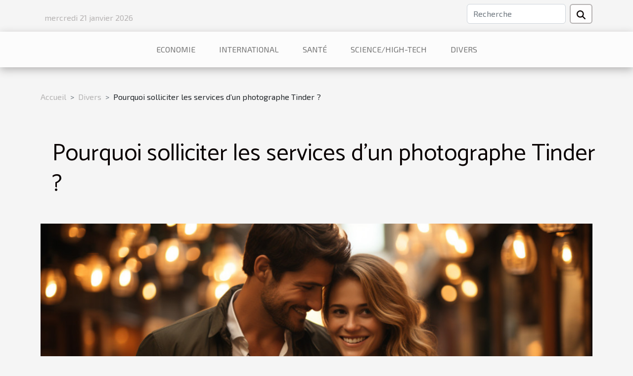

--- FILE ---
content_type: text/html; charset=UTF-8
request_url: https://www.natfront.com/pourquoi-solliciter-les-services-dun-photographe-tinder/
body_size: 21088
content:
<!DOCTYPE html>
    <html lang="fr">
<head>
    <meta charset="utf-8">
    <meta name="viewport" content="width=device-width, initial-scale=1">
    <title>Pourquoi solliciter les services d’un photographe Tinder ?</title>
<meta name="description" content="">

<meta name="robots" content="all" />
<link rel="icon" type="image/png" href="/favicon.png" />
    <link rel="stylesheet" href="/css/style2.css">
</head>
<body>
    <header>
    <div class="container row">
    <!--    <time datetime="2026-01-20 13:58:34">Mardi 20 janvier 2026 13:58</time> -->
    <time id="currentDatetimeLang"></time>
    <script>
    document.addEventListener('DOMContentLoaded', function() {
        const dateElement = document.getElementById('currentDatetimeLang');
        const current = new Date();
        const options = { weekday: 'long', year: 'numeric', month: 'long', day: 'numeric' };
        
        const htmlLang = document.documentElement.lang;
        
        const dateString = current.toLocaleDateString(htmlLang, options);
        dateElement.textContent = dateString;
    });
</script>

        <form class="d-flex" role="search" method="get" action="/search">
    <input type="search" class="form-control"  name="q" placeholder="Recherche" aria-label="Recherche"  pattern=".*\S.*" required>
    <button type="submit" class="btn">
        <svg xmlns="http://www.w3.org/2000/svg" width="18px" height="18px" fill="currentColor" viewBox="0 0 512 512">
                    <path d="M416 208c0 45.9-14.9 88.3-40 122.7L502.6 457.4c12.5 12.5 12.5 32.8 0 45.3s-32.8 12.5-45.3 0L330.7 376c-34.4 25.2-76.8 40-122.7 40C93.1 416 0 322.9 0 208S93.1 0 208 0S416 93.1 416 208zM208 352a144 144 0 1 0 0-288 144 144 0 1 0 0 288z"/>
                </svg>
    </button>
</form>
    </div>
    <div class="container-fluid d-flex justify-content-center">
        <nav class="navbar container navbar-expand-xl m-0 pt-3">
            <div class="container-fluid">
                <button class="navbar-toggler" type="button" data-bs-toggle="collapse" data-bs-target="#navbarSupportedContent" aria-controls="navbarSupportedContent" aria-expanded="false" aria-label="Toggle navigation">
                    <svg xmlns="http://www.w3.org/2000/svg" fill="currentColor" class="bi bi-list" viewBox="0 0 16 16">
                        <path fill-rule="evenodd" d="M2.5 12a.5.5 0 0 1 .5-.5h10a.5.5 0 0 1 0 1H3a.5.5 0 0 1-.5-.5m0-4a.5.5 0 0 1 .5-.5h10a.5.5 0 0 1 0 1H3a.5.5 0 0 1-.5-.5m0-4a.5.5 0 0 1 .5-.5h10a.5.5 0 0 1 0 1H3a.5.5 0 0 1-.5-.5"></path>
                    </svg>
                </button>
                <div class="collapse navbar-collapse" id="navbarSupportedContent">
                    <ul class="navbar-nav">
                                                    <li class="nav-item">
    <a href="/economie" class="nav-link">Economie</a>
    </li>
                                    <li class="nav-item">
    <a href="/international" class="nav-link">International</a>
    </li>
                                    <li class="nav-item">
    <a href="/sante" class="nav-link">Santé</a>
    </li>
                                    <li class="nav-item">
    <a href="/sciencehigh-tech" class="nav-link">Science/High-tech</a>
    </li>
                                    <li class="nav-item">
    <a href="/divers" class="nav-link">Divers</a>
    </li>
                            </ul>
                </div>
            </div>
        </nav>
    </div>
</header>
<div class="container">
        <nav aria-label="breadcrumb"
               style="--bs-breadcrumb-divider: '&gt;';" >
            <ol class="breadcrumb">
                <li class="breadcrumb-item"><a href="/">Accueil</a></li>
                                    <li class="breadcrumb-item  active ">
                        <a href="/divers" title="Divers">Divers</a>                    </li>
                                <li class="breadcrumb-item">
                    Pourquoi solliciter les services d’un photographe Tinder ?                </li>
            </ol>
        </nav>
    </div>
<div class="container-fluid">
    <main class="container sidebar-left mt-2">
        <div class="row">
            <div>
                                    <h1>
                        Pourquoi solliciter les services d’un photographe Tinder ?                    </h1>
                
                    <img class="img-fluid" src="/images/pourquoi-solliciter-les-services-dun-photographe-tinder.jpeg" alt="Pourquoi solliciter les services d’un photographe Tinder ?">
            </div>

            <aside class="col-lg-3 order-2 order-lg-1 col-12 aside-left">
            <!--     -->

                <div class="list-flat-img">
                    <h2>Similaire</h2>                            <section>

                    <figure><a href="/que-faut-il-savoir-sur-lagence-agm" title="Que faut-il savoir sur l’agence AGM ?"><img class="d-block w-100" src="/images/que-faut-il-savoir-sur-lagence-agm.jpg" alt="Que faut-il savoir sur l’agence AGM ?"></a></figure>                    
                    <div>
                        <h3><a href="/que-faut-il-savoir-sur-lagence-agm" title="Que faut-il savoir sur l’agence AGM ?">Que faut-il savoir sur l’agence AGM ?</a></h3>                        <div>Cette agence fait dans l’agencement de graphisme et dans le renforcement de la maîtrise des œuvres...</div>                    </div>
                </section>
                            <section>

                    <figure><a href="/quest-ce-que-cest-que-la-loi-pinel" title="Qu’est-ce que c’est que la loi Pinel ?"><img class="d-block w-100" src="/images/quest-ce-que-cest-que-la-loi-pinel.jpeg" alt="Qu’est-ce que c’est que la loi Pinel ?"></a></figure>                    
                    <div>
                        <h3><a href="/quest-ce-que-cest-que-la-loi-pinel" title="Qu’est-ce que c’est que la loi Pinel ?">Qu’est-ce que c’est que la loi Pinel ?</a></h3>                        <div>Depuis un moment, lorsqu’on parle de l’immobilier, la loi Pinel fait toujours son apparition. Mais...</div>                    </div>
                </section>
                            <section>

                    <figure><a href="/comment-choisir-un-centre-medical-dentaire" title="Comment choisir un centre médical dentaire ?"><img class="d-block w-100" src="/images/comment-choisir-un-centre-medical-dentaire.jpg" alt="Comment choisir un centre médical dentaire ?"></a></figure>                    
                    <div>
                        <h3><a href="/comment-choisir-un-centre-medical-dentaire" title="Comment choisir un centre médical dentaire ?">Comment choisir un centre médical dentaire ?</a></h3>                        <div>Un centre médical dentaire est une institution spécialisée dans les soins destinés aux dents. Dans...</div>                    </div>
                </section>
                            <section>

                    <figure><a href="/comment-envoyer-de-gros-fichiers-avec-whatsapp" title="Comment envoyer de gros fichiers avec whatsapp ?"><img class="d-block w-100" src="/images/comment-envoyer-de-gros-fichiers-avec-whatsapp.jpeg" alt="Comment envoyer de gros fichiers avec whatsapp ?"></a></figure>                    
                    <div>
                        <h3><a href="/comment-envoyer-de-gros-fichiers-avec-whatsapp" title="Comment envoyer de gros fichiers avec whatsapp ?">Comment envoyer de gros fichiers avec whatsapp ?</a></h3>                        <div>Les réseaux sociaux sont désormais indispensables en raison des opportunités qu’ils offrent dans...</div>                    </div>
                </section>
                                    </div>
            </aside>

            <div class="col-lg-9 order-1 order-lg-2 col-12 main">
                <article><div><p>Pourquoi solliciter les services d’un photographe Tinder ? Vous êtes célibataire ? Vous voulez rencontrer votre âme sœur ? Parmi les nombreux sites de rencontre, Tinder est de loin le meilleur pour des opportunités de rencontres. Pour mettre toutes les chances de votre côté vous devez avoir un bon profil qui reflète votre personnalité. Dans cet article nous vous montrerons pourquoi vous devez solliciter un photographe Tinder pour votre profil.</p>
<h2 id="anchor_0">Problèmes avec des photos inadéquates</h2>
<p>La plupart des gens n’arrivent pas à atteindre leur but sur Tinder qui est le plus souvent de rencontrer les hommes, des femmes ou l’amour tout simplement. Cela est dû le plus souvent au fait qu’ils n’ont pas la photo de profil adéquate. La grande majorité fait appel aux services de photographes qui ne sont pas spécialistes des photos pour sites de rencontres. Réaliser ses photos de profil en choisissant un mauvais photographe est une perte de temps, d’argent et surtout d’estime de soi. Vous devez choisir donc un photographe professionnel. En réalité, <a href="https://www.bain-de-lumiere.com/photographe-tinder-75-92-78-95.html">faire ses photos de profil Tinder avec Studio Bain de Lumière</a> est un meilleur choix pour augmenter vos chances de retrouver très rapidement un partenaire convenable. Compétent dans le domaine, ce photographe travaille votre photo de profil pour qu’il soit remarquable.</p>
<h2 id="anchor_1">Pourquoi un photographe Tinder et pas un autre ?</h2>
<p>Une photo destinée à un site de rencontre comme Tinder doit respecter un certain nombre de critères afin de capter l’attention. Pour cela, elle doit faire l’objet d’un suivi particulier. Un photographe pour site de rencontre doit connaitre forcément les rouages de son métier et surtout vérifier les petits détails qui font souvent la différence. Contrairement aux photographes non spécialisés, les photographes spécialisés pour photos de sites de rencontre veillent à la suppression des boutons sur votre vissage, améliorent l’aspect de votre visage. Le but n’est pas de vous transformer en quelqu’un d’autre, mais de ressortir votre version la plus parfaite. Au cours d’une séance photo pour site de rencontre les photographes non spécialisés ne font pas attention à votre habillement. Un photographe spécialisé vérifie si vos vêtements sont bien ajustés, s’ils sont bien coupés, où sont de bonnes couleurs et s’ils vous mettent en valeur physiquement.</p><div>
                    <fieldset><time datetime="2021-12-14 01:27:40">Mardi 14 décembre 2021 01:27</time>                        <ul>
                    <li><a href="https://www.facebook.com/sharer.php?u=https://www.natfront.com/pourquoi-solliciter-les-services-dun-photographe-tinder" rel="nofollow" target="_blank"><i class="social-facebook"></i></a></li>
                    <li><a href="https://twitter.com/share?url=https://www.natfront.com/pourquoi-solliciter-les-services-dun-photographe-tinder&amp;text=Pourquoi solliciter les services d’un photographe Tinder ?" rel="nofollow" target="_blank"><i class="social-twitter"></i></a></li>
                    <li><a href="https://www.linkedin.com/shareArticle?url=https://www.natfront.com/pourquoi-solliciter-les-services-dun-photographe-tinder&amp;title=Pourquoi solliciter les services d’un photographe Tinder ?" rel="nofollow" target="_blank"><i class="social-linkedin"></i></a></li>
            </ul></fieldset></article>            </div>
        </div>
        <section class="column-2">

        <div class="container">
            <h2>Articles similaires</h2>            <div class="row">
                                    <div class="col-12 col-md-6 col-lg-6">
                        <figure><a href="/comment-choisir-un-collier-constellation-selon-son-signe-astrologique" title="Comment choisir un collier constellation selon son signe astrologique ?"><img class="img-fluid" src="/images/comment-choisir-un-collier-constellation-selon-son-signe-astrologique.jpeg" alt="Comment choisir un collier constellation selon son signe astrologique ?"></a></figure><figcaption>Comment choisir un collier constellation selon son signe astrologique ?</figcaption>                        <div>
                            <h3><a href="/comment-choisir-un-collier-constellation-selon-son-signe-astrologique" title="Comment choisir un collier constellation selon son signe astrologique ?">Comment choisir un collier constellation selon son signe astrologique ?</a></h3>                        </div>
                                                <time datetime="2026-01-14 11:58:07">Mercredi 14 janvier 2026 11:58</time>
                        <div>
Les colliers constellation séduisent de plus en plus d’amateurs de bijoux personnalisés, alliant élégance et signification personnelle. Choisir le bon modèle selon son signe astrologique permet de renforcer le lien entre le bijou et la personnalité de celui qui le porte. Plongez dans les conseils...</div>                                            </div>

                                                        <div class="col-12 col-md-6 col-lg-6">
                        <figure><a href="/comment-choisir-le-meilleur-accessoire-pour-votre-compagnon-a-quatre-pattes" title="Comment choisir le meilleur accessoire pour votre compagnon à quatre pattes ?"><img class="img-fluid" src="/images/comment-choisir-le-meilleur-accessoire-pour-votre-compagnon-a-quatre-pattes.jpeg" alt="Comment choisir le meilleur accessoire pour votre compagnon à quatre pattes ?"></a></figure><figcaption>Comment choisir le meilleur accessoire pour votre compagnon à quatre pattes ?</figcaption>                        <div>
                            <h3><a href="/comment-choisir-le-meilleur-accessoire-pour-votre-compagnon-a-quatre-pattes" title="Comment choisir le meilleur accessoire pour votre compagnon à quatre pattes ?">Comment choisir le meilleur accessoire pour votre compagnon à quatre pattes ?</a></h3>                        </div>
                                                <time datetime="2025-12-26 10:40:05">Vendredi 26 décembre 2025 10:40</time>
                        <div>
Trouver l’accessoire idéal pour un compagnon à quatre pattes n’est pas toujours évident tant les choix sont multiples et variés. Que ce soit pour améliorer son confort, garantir sa sécurité ou stimuler son bien-être, chaque détail compte dans le quotidien de l’animal. Découvrez les conseils...</div>                                            </div>

                                </div>
            <div class="row">
                                                    <div class="col-12 col-md-6 col-lg-6">
                        <figure><a href="/comment-choisir-le-coffret-de-parfum-ideal-pour-offrir" title="Comment choisir le coffret de parfum idéal pour offrir ?"><img class="img-fluid" src="/images/comment-choisir-le-coffret-de-parfum-ideal-pour-offrir.jpg" alt="Comment choisir le coffret de parfum idéal pour offrir ?"></a></figure><figcaption>Comment choisir le coffret de parfum idéal pour offrir ?</figcaption>                        <div>
                            <h3><a href="/comment-choisir-le-coffret-de-parfum-ideal-pour-offrir" title="Comment choisir le coffret de parfum idéal pour offrir ?">Comment choisir le coffret de parfum idéal pour offrir ?</a></h3>                        </div>
                                                <time datetime="2025-11-28 00:46:03">Vendredi 28 novembre 2025 00:46</time>
                        <div>Offrir un coffret de parfum est souvent synonyme de raffinement et d’attention particulière. Cependant, face à la multitude de choix disponibles, il peut être difficile de s’y retrouver pour sélectionner le cadeau parfait. Découvrez dans les paragraphes suivants toutes les astuces et conseils pour...</div>                                            </div>

                                                        <div class="col-12 col-md-6 col-lg-6">
                        <figure><a href="/comment-choisir-les-meilleures-activites-de-plein-air-adaptees-a-toute-la-famille" title="Comment choisir les meilleures activités de plein air adaptées à toute la famille ?"><img class="img-fluid" src="/nophoto.png" alt="Comment choisir les meilleures activités de plein air adaptées à toute la famille ?"></a></figure><figcaption>Comment choisir les meilleures activités de plein air adaptées à toute la famille ?</figcaption>                        <div>
                            <h3><a href="/comment-choisir-les-meilleures-activites-de-plein-air-adaptees-a-toute-la-famille" title="Comment choisir les meilleures activités de plein air adaptées à toute la famille ?">Comment choisir les meilleures activités de plein air adaptées à toute la famille ?</a></h3>                        </div>
                                                <time datetime="2025-11-12 09:32:10">Mercredi 12 novembre 2025 09:32</time>
                        <div>
Profiter du grand air en famille est un excellent moyen de renforcer les liens tout en bénéficiant des bienfaits de la nature. Pourtant, il n'est pas toujours évident de sélectionner des activités de plein air qui conviennent à tous les âges et à tous les goûts. Découvrez dans cet article des...</div>                                            </div>

                                </div>
            <div class="row">
                                                    <div class="col-12 col-md-6 col-lg-6">
                        <figure><a href="/comment-les-activites-communes-favorisent-elles-les-rencontres-apres-50-ans" title="Comment les activités communes favorisent-elles les rencontres après 50 ans ?"><img class="img-fluid" src="/images/comment-les-activites-communes-favorisent-elles-les-rencontres-apres-50-ans.jpg" alt="Comment les activités communes favorisent-elles les rencontres après 50 ans ?"></a></figure><figcaption>Comment les activités communes favorisent-elles les rencontres après 50 ans ?</figcaption>                        <div>
                            <h3><a href="/comment-les-activites-communes-favorisent-elles-les-rencontres-apres-50-ans" title="Comment les activités communes favorisent-elles les rencontres après 50 ans ?">Comment les activités communes favorisent-elles les rencontres après 50 ans ?</a></h3>                        </div>
                                                <time datetime="2025-10-17 09:58:06">Vendredi 17 octobre 2025 09:58</time>
                        <div>
À partir de 50 ans, s’ouvrir à de nouvelles rencontres peut sembler complexe, mais il existe des moyens efficaces pour y parvenir. Parmi ceux-ci, les activités communes occupent une place centrale, offrant un contexte naturel et stimulant pour créer des liens authentiques. Découvrez dans les...</div>                                            </div>

                                                        <div class="col-12 col-md-6 col-lg-6">
                        <figure><a href="/techniques-avancees-pour-gerer-les-bunkers-sans-stress" title="Techniques avancées pour gérer les bunkers sans stress"><img class="img-fluid" src="/images/techniques-avancees-pour-gerer-les-bunkers-sans-stress.jpg" alt="Techniques avancées pour gérer les bunkers sans stress"></a></figure><figcaption>Techniques avancées pour gérer les bunkers sans stress</figcaption>                        <div>
                            <h3><a href="/techniques-avancees-pour-gerer-les-bunkers-sans-stress" title="Techniques avancées pour gérer les bunkers sans stress">Techniques avancées pour gérer les bunkers sans stress</a></h3>                        </div>
                                                <time datetime="2025-09-19 15:26:03">Vendredi 19 septembre 2025 15:26</time>
                        <div>
Maîtriser la sortie des bunkers sur le parcours de golf représente souvent un défi redouté, même pour les joueurs expérimentés. Pourtant, avec les bonnes techniques, il est possible d’aborder ces situations sans stress et d’enrichir significativement ses performances. Découvrez comment...</div>                                            </div>

                                </div>
            <div class="row">
                                                    <div class="col-12 col-md-6 col-lg-6">
                        <figure><a href="/comment-choisir-les-stickers-parfaits-pour-chaque-occasion" title="Comment choisir les stickers parfaits pour chaque occasion ?"><img class="img-fluid" src="/images/comment-choisir-les-stickers-parfaits-pour-chaque-occasion.jpg" alt="Comment choisir les stickers parfaits pour chaque occasion ?"></a></figure><figcaption>Comment choisir les stickers parfaits pour chaque occasion ?</figcaption>                        <div>
                            <h3><a href="/comment-choisir-les-stickers-parfaits-pour-chaque-occasion" title="Comment choisir les stickers parfaits pour chaque occasion ?">Comment choisir les stickers parfaits pour chaque occasion ?</a></h3>                        </div>
                                                <time datetime="2025-08-27 00:22:05">Mercredi 27 août 2025 00:22</time>
                        <div>
Décorer son espace ou personnaliser ses objets devient un jeu d’enfant grâce aux stickers, véritables alliés de la créativité. Pourtant, face à la diversité des modèles, couleurs et matières, il peut être complexe de faire le bon choix selon l’événement ou l’usage désiré. Découvrez dans cet...</div>                                            </div>

                                                        <div class="col-12 col-md-6 col-lg-6">
                        <figure><a href="/transformation-de-cinemas-historiques-en-espaces-culturels" title="Transformation de cinémas historiques en espaces culturels"><img class="img-fluid" src="/images/transformation-de-cinemas-historiques-en-espaces-culturels.jpg" alt="Transformation de cinémas historiques en espaces culturels"></a></figure><figcaption>Transformation de cinémas historiques en espaces culturels</figcaption>                        <div>
                            <h3><a href="/transformation-de-cinemas-historiques-en-espaces-culturels" title="Transformation de cinémas historiques en espaces culturels">Transformation de cinémas historiques en espaces culturels</a></h3>                        </div>
                                                <time datetime="2025-06-30 18:40:03">Lundi 30 juin 2025 18:40</time>
                        <div>
Au fil des décennies, de nombreux cinémas historiques ont vu leur rideau tomber, menacés par l'évolution des habitudes culturelles et l'apparition de nouvelles technologies. Pourtant, ces lieux chargés d'histoire connaissent aujourd'hui une seconde vie grâce à leur transformation en espaces...</div>                                            </div>

                                </div>
            <div class="row">
                                                    <div class="col-12 col-md-6 col-lg-6">
                        <figure><a href="/comment-choisir-le-poster-ideal-pour-decorer-chaque-piece-de-votre-maison" title="Comment choisir le poster idéal pour décorer chaque pièce de votre maison"><img class="img-fluid" src="/images/comment-choisir-le-poster-ideal-pour-decorer-chaque-piece-de-votre-maison.jpeg" alt="Comment choisir le poster idéal pour décorer chaque pièce de votre maison"></a></figure><figcaption>Comment choisir le poster idéal pour décorer chaque pièce de votre maison</figcaption>                        <div>
                            <h3><a href="/comment-choisir-le-poster-ideal-pour-decorer-chaque-piece-de-votre-maison" title="Comment choisir le poster idéal pour décorer chaque pièce de votre maison">Comment choisir le poster idéal pour décorer chaque pièce de votre maison</a></h3>                        </div>
                                                <time datetime="2025-06-10 00:26:03">Mardi 10 juin 2025 00:26</time>
                        <div>
Décorer une maison avec des posters est une manière efficace d’ajouter une touche personnelle à chaque espace. Il existe une multitude de choix et de styles, mais sélectionner le poster idéal pour chaque pièce peut parfois sembler complexe. Découvrez dans cet article des conseils pratiques pour...</div>                                            </div>

                                                        <div class="col-12 col-md-6 col-lg-6">
                        <figure><a href="/comment-les-festivals-de-bandes-dessinees-sadaptent-aux-defis-actuels" title="Comment les festivals de bandes dessinées s&#039;adaptent aux défis actuels"><img class="img-fluid" src="/images/comment-les-festivals-de-bandes-dessinees-sadaptent-aux-defis-actuels.jpeg" alt="Comment les festivals de bandes dessinées s&#039;adaptent aux défis actuels"></a></figure><figcaption>Comment les festivals de bandes dessinées s'adaptent aux défis actuels</figcaption>                        <div>
                            <h3><a href="/comment-les-festivals-de-bandes-dessinees-sadaptent-aux-defis-actuels" title="Comment les festivals de bandes dessinées s&#039;adaptent aux défis actuels">Comment les festivals de bandes dessinées s'adaptent aux défis actuels</a></h3>                        </div>
                                                <time datetime="2025-06-09 21:08:07">Lundi 9 juin 2025 21:08</time>
                        <div>
Découvrir comment les festivals de bandes dessinées évoluent face aux enjeux contemporains captive autant les passionnés que les curieux. Ces événements, piliers de la culture graphique, rencontrent aujourd’hui de nouveaux défis exigeant adaptation et créativité. Plongez dans cet article pour...</div>                                            </div>

                                </div>
            <div class="row">
                                                    <div class="col-12 col-md-6 col-lg-6">
                        <figure><a href="/guide-pour-adapter-et-choisir-le-harnais-parfait-pour-differentes-races-de-chiens" title="Guide pour adapter et choisir le harnais parfait pour différentes races de chiens"><img class="img-fluid" src="/images/guide-pour-adapter-et-choisir-le-harnais-parfait-pour-differentes-races-de-chiens.jpg" alt="Guide pour adapter et choisir le harnais parfait pour différentes races de chiens"></a></figure><figcaption>Guide pour adapter et choisir le harnais parfait pour différentes races de chiens</figcaption>                        <div>
                            <h3><a href="/guide-pour-adapter-et-choisir-le-harnais-parfait-pour-differentes-races-de-chiens" title="Guide pour adapter et choisir le harnais parfait pour différentes races de chiens">Guide pour adapter et choisir le harnais parfait pour différentes races de chiens</a></h3>                        </div>
                                                <time datetime="2025-04-28 01:22:06">Lundi 28 avril 2025 01:22</time>
                        <div>
Chaque chien est unique, et trouver le harnais adéquat pour son compagnon à quatre pattes peut relever du défi. Un harnais adapté n'est pas seulement une question de confort, mais également de sécurité pour les promenades quotidiennes ou les aventures en plein air. Cet écrit explore les clés pour...</div>                                            </div>

                                                        <div class="col-12 col-md-6 col-lg-6">
                        <figure><a href="/guide-ultime-pour-choisir-votre-equipement-militaire-robuste-et-style" title="Guide ultime pour choisir votre équipement militaire robuste et stylé"><img class="img-fluid" src="/images/guide-ultime-pour-choisir-votre-equipement-militaire-robuste-et-style.jpeg" alt="Guide ultime pour choisir votre équipement militaire robuste et stylé"></a></figure><figcaption>Guide ultime pour choisir votre équipement militaire robuste et stylé</figcaption>                        <div>
                            <h3><a href="/guide-ultime-pour-choisir-votre-equipement-militaire-robuste-et-style" title="Guide ultime pour choisir votre équipement militaire robuste et stylé">Guide ultime pour choisir votre équipement militaire robuste et stylé</a></h3>                        </div>
                                                <time datetime="2025-03-13 02:49:22">Jeudi 13 mars 2025 02:49</time>
                        <div>
L'équipement militaire ne se résume pas à la simple fonctionnalité; il s'agit d'une synergie entre résilience, performance et style. La sélection d'un attirail adapté peut s'avérer être un véritable défi, où esthétique et robustesse doivent cohabiter sans compromis. Cet écrit vous invite à...</div>                                            </div>

                                </div>
            <div class="row">
                                                    <div class="col-12 col-md-6 col-lg-6">
                        <figure><a href="/conseils-pour-choisir-et-accueillir-un-chaton-dans-un-foyer" title="Conseils pour choisir et accueillir un chaton dans un foyer"><img class="img-fluid" src="/images/conseils-pour-choisir-et-accueillir-un-chaton-dans-un-foyer.jpg" alt="Conseils pour choisir et accueillir un chaton dans un foyer"></a></figure><figcaption>Conseils pour choisir et accueillir un chaton dans un foyer</figcaption>                        <div>
                            <h3><a href="/conseils-pour-choisir-et-accueillir-un-chaton-dans-un-foyer" title="Conseils pour choisir et accueillir un chaton dans un foyer">Conseils pour choisir et accueillir un chaton dans un foyer</a></h3>                        </div>
                                                <time datetime="2025-01-11 00:58:05">Samedi 11 janvier 2025 00:58</time>
                        <div>
Adopter un chaton est une décision qui apporte de la joie dans un foyer, mais elle demande une préparation et une compréhension adéquates des besoins de ce jeune compagnon. Avant de se laisser charmer par de petits ronronnements, il est primordial de connaître les étapes à suivre pour assurer un...</div>                                            </div>

                                                        <div class="col-12 col-md-6 col-lg-6">
                        <figure><a href="/guide-pour-choisir-le-meilleur-piercing-de-langue-pour-votre-style" title="Guide pour choisir le meilleur piercing de langue pour votre style"><img class="img-fluid" src="/images/guide-pour-choisir-le-meilleur-piercing-de-langue-pour-votre-style.jpg" alt="Guide pour choisir le meilleur piercing de langue pour votre style"></a></figure><figcaption>Guide pour choisir le meilleur piercing de langue pour votre style</figcaption>                        <div>
                            <h3><a href="/guide-pour-choisir-le-meilleur-piercing-de-langue-pour-votre-style" title="Guide pour choisir le meilleur piercing de langue pour votre style">Guide pour choisir le meilleur piercing de langue pour votre style</a></h3>                        </div>
                                                <time datetime="2024-11-26 22:50:04">Mardi 26 novembre 2024 22:50</time>
                        <div>
La quête d'individualité passe souvent par l'art corporel, et le piercing de langue est devenu un moyen d'expression privilégié pour de nombreuses personnes. Choisir le bon bijou pour votre piercing de langue peut être une décision délicate, influencée par des facteurs tels que le confort, le...</div>                                            </div>

                                </div>
            <div class="row">
                                                    <div class="col-12 col-md-6 col-lg-6">
                        <figure><a href="/guide-dinstallation-etape-par-etape-pour-un-volet-roulant" title="Guide d&#039;installation étape par étape pour un volet roulant"><img class="img-fluid" src="/images/guide-dinstallation-etape-par-etape-pour-un-volet-roulant.jpeg" alt="Guide d&#039;installation étape par étape pour un volet roulant"></a></figure><figcaption>Guide d'installation étape par étape pour un volet roulant</figcaption>                        <div>
                            <h3><a href="/guide-dinstallation-etape-par-etape-pour-un-volet-roulant" title="Guide d&#039;installation étape par étape pour un volet roulant">Guide d'installation étape par étape pour un volet roulant</a></h3>                        </div>
                                                <time datetime="2024-10-10 14:48:07">Jeudi 10 octobre 2024 14:48</time>
                        <div>
Le volet roulant, alliant sécurité et isolation, s'est imposé comme un équipement incontournable dans nos habitations. Son installation peut sembler intimidante, mais en suivant des étapes claires et méthodiques, tout devient accessible. Ce guide détaillé a été conçu pour accompagner pas à pas...</div>                                            </div>

                                                        <div class="col-12 col-md-6 col-lg-6">
                        <figure><a href="/decouvrir-les-secrets-de-la-cuisine-traditionnelle-francaise" title="Découvrir les secrets de la cuisine traditionnelle française"><img class="img-fluid" src="/images/decouvrir-les-secrets-de-la-cuisine-traditionnelle-francaise.jpeg" alt="Découvrir les secrets de la cuisine traditionnelle française"></a></figure><figcaption>Découvrir les secrets de la cuisine traditionnelle française</figcaption>                        <div>
                            <h3><a href="/decouvrir-les-secrets-de-la-cuisine-traditionnelle-francaise" title="Découvrir les secrets de la cuisine traditionnelle française">Découvrir les secrets de la cuisine traditionnelle française</a></h3>                        </div>
                                                <time datetime="2024-09-18 01:14:03">Mercredi 18 septembre 2024 01:14</time>
                        <div>
Plongez au cœur de la gastronomie française, un univers où les saveurs se mêlent à un savoir-faire ancestral pour ravir les palais les plus exigeants. Chaque plat raconte une histoire, chaque bouchée révèle un secret bien gardé de la cuisine traditionnelle française. Laissez-vous tenter par une...</div>                                            </div>

                                </div>
            <div class="row">
                                                    <div class="col-12 col-md-6 col-lg-6">
                        <figure><a href="/les-influences-culturelles-et-spirituelles-des-statues-de-bouddha-dans-la-decoration-moderne" title="Les influences culturelles et spirituelles des statues de Bouddha dans la décoration moderne"><img class="img-fluid" src="/images/les-influences-culturelles-et-spirituelles-des-statues-de-bouddha-dans-la-decoration-moderne.jpg" alt="Les influences culturelles et spirituelles des statues de Bouddha dans la décoration moderne"></a></figure><figcaption>Les influences culturelles et spirituelles des statues de Bouddha dans la décoration moderne</figcaption>                        <div>
                            <h3><a href="/les-influences-culturelles-et-spirituelles-des-statues-de-bouddha-dans-la-decoration-moderne" title="Les influences culturelles et spirituelles des statues de Bouddha dans la décoration moderne">Les influences culturelles et spirituelles des statues de Bouddha dans la décoration moderne</a></h3>                        </div>
                                                <time datetime="2024-05-22 01:38:05">Mercredi 22 mai 2024 01:38</time>
                        <div>
Lorsqu'on évoque les influences culturelles et spirituelles dans la décoration moderne, l'omniprésence des statues de Bouddha est indéniable. Ces effigies, chargées d'histoire et de symbolisme, ont traversé les continents pour s'installer dans nos intérieurs, apportant avec elles une touche...</div>                                            </div>

                                                        <div class="col-12 col-md-6 col-lg-6">
                        <figure><a href="/choisir-un-casino-en-ligne-au-quebec" title="Choisir un casino en ligne au Québec"><img class="img-fluid" src="/images/choisir-un-casino-en-ligne-au-quebec.jpeg" alt="Choisir un casino en ligne au Québec"></a></figure><figcaption>Choisir un casino en ligne au Québec</figcaption>                        <div>
                            <h3><a href="/choisir-un-casino-en-ligne-au-quebec" title="Choisir un casino en ligne au Québec">Choisir un casino en ligne au Québec</a></h3>                        </div>
                                                <time datetime="2024-05-15 12:24:18">Mercredi 15 mai 2024 12:24</time>
                        <div>Dans l'univers foisonnant du jeu en ligne, les casinos virtuels ont pris une place prépondérante, modifiant les façons de tenter la chance et d'expérimenter le frisson du pari. Au cœur de cette effervescence, le Québec ne fait pas exception, offrant aux amateurs de jeux d'argent un éventail de...</div>                                            </div>

                                </div>
            <div class="row">
                                                    <div class="col-12 col-md-6 col-lg-6">
                        <figure><a href="/les-evenements-sportifs-et-la-publicite-par-montgolfiere-un-duo-gagnant" title="Les événements sportifs et la publicité par montgolfière : un duo gagnant"><img class="img-fluid" src="/images/les-evenements-sportifs-et-la-publicite-par-montgolfiere-un-duo-gagnant.jpeg" alt="Les événements sportifs et la publicité par montgolfière : un duo gagnant"></a></figure><figcaption>Les événements sportifs et la publicité par montgolfière : un duo gagnant</figcaption>                        <div>
                            <h3><a href="/les-evenements-sportifs-et-la-publicite-par-montgolfiere-un-duo-gagnant" title="Les événements sportifs et la publicité par montgolfière : un duo gagnant">Les événements sportifs et la publicité par montgolfière : un duo gagnant</a></h3>                        </div>
                                                <time datetime="2024-03-08 00:50:04">Vendredi 8 mars 2024 00:50</time>
                        <div>
L'alliance entre les événements sportifs et la publicité aérienne a de tout temps captivé les regards. Imaginez la silhouette d'une montgolfière, flottant majestueusement dans le ciel, arborant des couleurs vives et captant l'attention de milliers de spectateurs. Cette forme de publicité, à la...</div>                                            </div>

                                                        <div class="col-12 col-md-6 col-lg-6">
                        <figure><a href="/mise-a-jour-de-lextrait-kbis-quand-et-comment-proceder" title="Mise à jour de l&#039;extrait Kbis : Quand et comment procéder ?"><img class="img-fluid" src="/images/mise-a-jour-de-lextrait-kbis-quand-et-comment-proceder.jpeg" alt="Mise à jour de l&#039;extrait Kbis : Quand et comment procéder ?"></a></figure><figcaption>Mise à jour de l'extrait Kbis : Quand et comment procéder ?</figcaption>                        <div>
                            <h3><a href="/mise-a-jour-de-lextrait-kbis-quand-et-comment-proceder" title="Mise à jour de l&#039;extrait Kbis : Quand et comment procéder ?">Mise à jour de l'extrait Kbis : Quand et comment procéder ?</a></h3>                        </div>
                                                <time datetime="2024-02-08 19:23:46">Jeudi 8 février 2024 19:23</time>
                        <div>
L'extrait Kbis revêt une importance capitale pour toute entreprise inscrite au Registre du Commerce et des Sociétés. Ce document officiel atteste de l'existence juridique de l'entreprise et contient des informations déterminantes quant à son identification et son activité. Savoir à quel moment et...</div>                                            </div>

                                </div>
            <div class="row">
                                                    <div class="col-12 col-md-6 col-lg-6">
                        <figure><a href="/les-meilleures-associations-culinaires-pour-apprecier-un-champagne-de-qualite" title="Les meilleures associations culinaires pour apprécier un champagne de qualité"><img class="img-fluid" src="/images/les-meilleures-associations-culinaires-pour-apprecier-un-champagne-de-qualite.jpeg" alt="Les meilleures associations culinaires pour apprécier un champagne de qualité"></a></figure><figcaption>Les meilleures associations culinaires pour apprécier un champagne de qualité</figcaption>                        <div>
                            <h3><a href="/les-meilleures-associations-culinaires-pour-apprecier-un-champagne-de-qualite" title="Les meilleures associations culinaires pour apprécier un champagne de qualité">Les meilleures associations culinaires pour apprécier un champagne de qualité</a></h3>                        </div>
                                                <time datetime="2024-02-08 15:48:19">Jeudi 8 février 2024 15:48</time>
                        <div>
Découvrir les accords parfaits pour accompagner un champagne de qualité est une quête qui éveille les papilles et enrichit l'expérience gustative. Le champagne, cette boisson effervescente synonyme de festivité et de raffinement, mérite des partenaires culinaires à sa hauteur. L'art de...</div>                                            </div>

                                                        <div class="col-12 col-md-6 col-lg-6">
                        <figure><a href="/methodes-naturelles-et-ecologiques-pour-reduire-lhumidite-dans-votre-habitation" title="Méthodes naturelles et écologiques pour réduire l&#039;humidité dans votre habitation"><img class="img-fluid" src="/images/methodes-naturelles-et-ecologiques-pour-reduire-lhumidite-dans-votre-habitation.jpg" alt="Méthodes naturelles et écologiques pour réduire l&#039;humidité dans votre habitation"></a></figure><figcaption>Méthodes naturelles et écologiques pour réduire l'humidité dans votre habitation</figcaption>                        <div>
                            <h3><a href="/methodes-naturelles-et-ecologiques-pour-reduire-lhumidite-dans-votre-habitation" title="Méthodes naturelles et écologiques pour réduire l&#039;humidité dans votre habitation">Méthodes naturelles et écologiques pour réduire l'humidité dans votre habitation</a></h3>                        </div>
                                                <time datetime="2024-02-08 00:50:04">Jeudi 8 février 2024 00:50</time>
                        <div>
L'humidité excessive dans nos demeures n'est pas seulement un désagrément; elle peut être la source de problèmes de santé et de détérioration de nos habitats. En effet, elle favorise la prolifération de moisissures et d'acariens, nuisibles tant pour les structures que pour le bien-être des...</div>                                            </div>

                                </div>
            <div class="row">
                                                    <div class="col-12 col-md-6 col-lg-6">
                        <figure><a href="/les-avantages-du-coton-percale-et-du-lin-pour-une-literie-de-qualite" title="Les avantages du coton percale et du lin pour une literie de qualité"><img class="img-fluid" src="/images/les-avantages-du-coton-percale-et-du-lin-pour-une-literie-de-qualite.jpeg" alt="Les avantages du coton percale et du lin pour une literie de qualité"></a></figure><figcaption>Les avantages du coton percale et du lin pour une literie de qualité</figcaption>                        <div>
                            <h3><a href="/les-avantages-du-coton-percale-et-du-lin-pour-une-literie-de-qualite" title="Les avantages du coton percale et du lin pour une literie de qualité">Les avantages du coton percale et du lin pour une literie de qualité</a></h3>                        </div>
                                                <time datetime="2024-01-29 00:48:04">Lundi 29 janvier 2024 00:48</time>
                        <div>
Si vous recherchez un sommeil réparateur, la qualité de votre literie est une composante à ne pas négliger. Au cœur de nos préoccupations quotidiennes, le choix des matières qui composent nos draps et housses affecte directement notre confort nocturne. Parmi les tissus les plus prisés pour leur...</div>                                            </div>

                                                        <div class="col-12 col-md-6 col-lg-6">
                        <figure><a href="/quest-ce-que-le-jeu-de-flechettes" title="Qu’est-ce que le jeu de fléchettes ?"><img class="img-fluid" src="/images/quest-ce-que-le-jeu-de-flechettes.jpeg" alt="Qu’est-ce que le jeu de fléchettes ?"></a></figure><figcaption>Qu’est-ce que le jeu de fléchettes ?</figcaption>                        <div>
                            <h3><a href="/quest-ce-que-le-jeu-de-flechettes" title="Qu’est-ce que le jeu de fléchettes ?">Qu’est-ce que le jeu de fléchettes ?</a></h3>                        </div>
                                                <time datetime="2023-10-25 18:28:42">Mercredi 25 octobre 2023 18:28</time>
                        <div>Le jeu de fléchettes est un sport mondialement reconnu par les instances internationales de sports. Ce jeu consiste à lancer de petits projectiles pointus ayant une de forme allongée sur une cible circulaire fixée au mur. La pratique de ce jeu est régie par un ensemble de règles spécifiques...</div>                                            </div>

                                </div>
            <div class="row">
                                                    <div class="col-12 col-md-6 col-lg-6">
                        <figure><a href="/comment-repasser-mon-code-si-je-perds-mon-permis" title="Comment repasser mon code si je perds mon permis ?"><img class="img-fluid" src="/images/comment-repasser-mon-code-si-je-perds-mon-permis.jpg" alt="Comment repasser mon code si je perds mon permis ?"></a></figure><figcaption>Comment repasser mon code si je perds mon permis ?</figcaption>                        <div>
                            <h3><a href="/comment-repasser-mon-code-si-je-perds-mon-permis" title="Comment repasser mon code si je perds mon permis ?">Comment repasser mon code si je perds mon permis ?</a></h3>                        </div>
                                                <time datetime="2023-10-25 18:28:37">Mercredi 25 octobre 2023 18:28</time>
                        <div>Le permis de conduire est une pièce indispensable pour tout conducteur d’automobile. D’ailleurs, tout propriétaire de voiture ne possédant pas ce carnet, enfreint aux lois en vigueur, et cour des risques d’amendes et même d’emprisonnement. Il est cependant vital de se munir de son permis de...</div>                                            </div>

                                                        <div class="col-12 col-md-6 col-lg-6">
                        <figure><a href="/comment-devenir-riche-sans-avoir-a-travailler-durement" title="Comment devenir riche sans avoir à travailler durement ?"><img class="img-fluid" src="/images/comment-devenir-riche-sans-avoir-a-travailler-durement.jpeg" alt="Comment devenir riche sans avoir à travailler durement ?"></a></figure><figcaption>Comment devenir riche sans avoir à travailler durement ?</figcaption>                        <div>
                            <h3><a href="/comment-devenir-riche-sans-avoir-a-travailler-durement" title="Comment devenir riche sans avoir à travailler durement ?">Comment devenir riche sans avoir à travailler durement ?</a></h3>                        </div>
                                                <time datetime="2023-10-25 18:28:21">Mercredi 25 octobre 2023 18:28</time>
                        <div>Beaucoup se posent la question de savoir comment devenir riche sans pour autant travailler. Qui n’a jamais rêvé d’avoir une grosse villa et tout plein de billets de banque sans pour autant avoir à s’investir énormément dans un travail ? Cet article vous présente les divers moyens pour atteindre...</div>                                            </div>

                                </div>
            <div class="row">
                                                    <div class="col-12 col-md-6 col-lg-6">
                        <figure><a href="/quelle-suspension-pour-vos-pieces" title="Quelle suspension pour vos pièces ?"><img class="img-fluid" src="/images/quelle-suspension-pour-vos-pieces.jpeg" alt="Quelle suspension pour vos pièces ?"></a></figure><figcaption>Quelle suspension pour vos pièces ?</figcaption>                        <div>
                            <h3><a href="/quelle-suspension-pour-vos-pieces" title="Quelle suspension pour vos pièces ?">Quelle suspension pour vos pièces ?</a></h3>                        </div>
                                                <time datetime="2023-10-25 18:28:21">Mercredi 25 octobre 2023 18:28</time>
                        <div>Il est courant de vouloir pour sa pièce une suspension à allure luxueuse sans pour autant avoir assez d’argent. Et la suspension à rotin en est une solution à ce problème. Pourquoi opter pour le rotin et quels sont ces avantages ? C’est la question à laquelle répondra cet article.
Pourquoi le...</div>                                            </div>

                                                        <div class="col-12 col-md-6 col-lg-6">
                        <figure><a href="/pourquoi-choisir-les-ordinateurs-recommandes-par-laptopspirit" title="Pourquoi choisir les ordinateurs recommandés par LaptopSpirit ?"><img class="img-fluid" src="/images/pourquoi-choisir-les-ordinateurs-recommandes-par-laptopspirit.jpeg" alt="Pourquoi choisir les ordinateurs recommandés par LaptopSpirit ?"></a></figure><figcaption>Pourquoi choisir les ordinateurs recommandés par LaptopSpirit ?</figcaption>                        <div>
                            <h3><a href="/pourquoi-choisir-les-ordinateurs-recommandes-par-laptopspirit" title="Pourquoi choisir les ordinateurs recommandés par LaptopSpirit ?">Pourquoi choisir les ordinateurs recommandés par LaptopSpirit ?</a></h3>                        </div>
                                                <time datetime="2023-10-25 18:28:20">Mercredi 25 octobre 2023 18:28</time>
                        <div>Un ordinateur est indispensable à notre ère, quel que soit le domaine dans lequel l’on travaille. Cette nécessité est occasionnée par l’essor du digital. Il faut donc s’allier à de bons fournisseurs afin de bénéficier des meilleurs modèles du moment.
Les modèles de PC recommandés par LaptopSpirit...</div>                                            </div>

                                </div>
            <div class="row">
                                                    <div class="col-12 col-md-6 col-lg-6">
                        <figure><a href="/sante-quels-sont-les-dangers-lies-a-la-prise-de-tabac" title="Santé : quels sont les dangers liés à la prise de tabac ?"><img class="img-fluid" src="/images/sante-quels-sont-les-dangers-lies-a-la-prise-de-tabac.jpg" alt="Santé : quels sont les dangers liés à la prise de tabac ?"></a></figure><figcaption>Santé : quels sont les dangers liés à la prise de tabac ?</figcaption>                        <div>
                            <h3><a href="/sante-quels-sont-les-dangers-lies-a-la-prise-de-tabac" title="Santé : quels sont les dangers liés à la prise de tabac ?">Santé : quels sont les dangers liés à la prise de tabac ?</a></h3>                        </div>
                                                <time datetime="2023-10-25 18:28:18">Mercredi 25 octobre 2023 18:28</time>
                        <div>Si le tabac est autant ravageur et cause la perte de beaucoup de familles, c’est parce que très peu de gens connaissent le réel danger qui résulte de sa consommation. Rien qu’en Belgique, le tabac tue plus de 14.000 personnes par an. Quels sont les conséquences liées à la consommation du tabac ?...</div>                                            </div>

                                                        <div class="col-12 col-md-6 col-lg-6">
                        <figure><a href="/achat-de-bitcoin-par-carte-bancaire-lessentiel-a-savoir" title="Achat de Bitcoin par carte bancaire : l’essentiel à savoir"><img class="img-fluid" src="/images/achat-de-bitcoin-par-carte-bancaire-lessentiel-a-savoir.jpg" alt="Achat de Bitcoin par carte bancaire : l’essentiel à savoir"></a></figure><figcaption>Achat de Bitcoin par carte bancaire : l’essentiel à savoir</figcaption>                        <div>
                            <h3><a href="/achat-de-bitcoin-par-carte-bancaire-lessentiel-a-savoir" title="Achat de Bitcoin par carte bancaire : l’essentiel à savoir">Achat de Bitcoin par carte bancaire : l’essentiel à savoir</a></h3>                        </div>
                                                <time datetime="2023-10-25 18:28:16">Mercredi 25 octobre 2023 18:28</time>
                        <div>Que les crypto monnaies font une grande immersion dans le monde n’est plus un secret pour personne. Parmi les crypto monnaies, le bitcoin est plus populaire et connu du grand public pour ses multiples avantages et services. Cette monnaie qui doit son existence uniquement en ligne présente une...</div>                                            </div>

                                </div>
            <div class="row">
                                                    <div class="col-12 col-md-6 col-lg-6">
                        <figure><a href="/jeux-de-rami-comment-y-jouer-en-ligne" title="Jeux de rami : comment y jouer en ligne ?"><img class="img-fluid" src="/images/jeux-de-rami-comment-y-jouer-en-ligne.jpeg" alt="Jeux de rami : comment y jouer en ligne ?"></a></figure><figcaption>Jeux de rami : comment y jouer en ligne ?</figcaption>                        <div>
                            <h3><a href="/jeux-de-rami-comment-y-jouer-en-ligne" title="Jeux de rami : comment y jouer en ligne ?">Jeux de rami : comment y jouer en ligne ?</a></h3>                        </div>
                                                <time datetime="2023-10-25 18:28:15">Mercredi 25 octobre 2023 18:28</time>
                        <div>Le rami est aujourd’hui l’un des jeux de cartes qui permet de travailler la mémoire. En effet, il faut essayer de se rappeler des cartes qu’on va défausser avec son adversaire. En famille ou en ligne, on peut s’amuser en jouant au rami. Voici la règle du jeu, si vous ne la maîtrisez pas encore...</div>                                            </div>

                                                        <div class="col-12 col-md-6 col-lg-6">
                        <figure><a href="/quels-roles-jouent-les-complements-alimentaires-dans-la-musculation-ou-le-developpement-musculaire" title="Quels rôles jouent les compléments alimentaires dans la musculation ou le développement musculaire ?"><img class="img-fluid" src="/images/quels-roles-jouent-les-complements-alimentaires-dans-la-musculation-ou-le-developpement-musculaire.jpeg" alt="Quels rôles jouent les compléments alimentaires dans la musculation ou le développement musculaire ?"></a></figure><figcaption>Quels rôles jouent les compléments alimentaires dans la musculation ou le développement musculaire ?</figcaption>                        <div>
                            <h3><a href="/quels-roles-jouent-les-complements-alimentaires-dans-la-musculation-ou-le-developpement-musculaire" title="Quels rôles jouent les compléments alimentaires dans la musculation ou le développement musculaire ?">Quels rôles jouent les compléments alimentaires dans la musculation ou le développement musculaire ?</a></h3>                        </div>
                                                <time datetime="2023-10-25 18:28:08">Mercredi 25 octobre 2023 18:28</time>
                        <div>Les compléments alimentaires sont des protéines. Les protéines sont des structures moléculaires composées de chaîne de molécules de petite taille appelées acides aminés. Ce sont des nutriments très importants pour la musculation. Dans cet article, nous allons nous dire les différents rôles des...</div>                                            </div>

                                </div>
            <div class="row">
                                                    <div class="col-12 col-md-6 col-lg-6">
                        <figure><a href="/comment-exciter-follement-une-femme" title="Comment exciter follement une femme ?"><img class="img-fluid" src="/nophoto.png" alt="Comment exciter follement une femme ?"></a></figure><figcaption>Comment exciter follement une femme ?</figcaption>                        <div>
                            <h3><a href="/comment-exciter-follement-une-femme" title="Comment exciter follement une femme ?">Comment exciter follement une femme ?</a></h3>                        </div>
                                                <time datetime="2023-10-25 18:28:07">Mercredi 25 octobre 2023 18:28</time>
                        <div>Le corps des femmes est encore un mystère sur le plan sexuel pour beaucoup de personnes alors qu’il existe des astuces toutes simples pour les rendre folles d’excitation. Quelles sont les petites astuces pour exciter convenablement une femme ?
Utiliser les mots adéquats
Le cerveau est le plus...</div>                                            </div>

                                                        <div class="col-12 col-md-6 col-lg-6">
                        <figure><a href="/ronflement-comment-en-finir" title="Ronflement : comment en finir ?"><img class="img-fluid" src="/images/ronflement-comment-en-finir.jpeg" alt="Ronflement : comment en finir ?"></a></figure><figcaption>Ronflement : comment en finir ?</figcaption>                        <div>
                            <h3><a href="/ronflement-comment-en-finir" title="Ronflement : comment en finir ?">Ronflement : comment en finir ?</a></h3>                        </div>
                                                <time datetime="2023-10-25 18:28:06">Mercredi 25 octobre 2023 18:28</time>
                        <div>Le ronflement est un phénomène dérangeant. Non seulement il procure de l’inconfort à votre entourage, mais développe chez vous aussi des problèmes respiratoires. Du coup, vous pouvez vous réveiller brusquement de votre sommeil par le bruit de votre propre ronflement. Pourquoi êtes-vous touché par...</div>                                            </div>

                                </div>
            <div class="row">
                                                    <div class="col-12 col-md-6 col-lg-6">
                        <figure><a href="/que-dire-de-la-formation-audiovisuelle-proposee-par-marvin" title="Que dire de la formation audiovisuelle proposée par Marvin ?"><img class="img-fluid" src="/images/que-dire-de-la-formation-audiovisuelle-proposee-par-marvin.jpg" alt="Que dire de la formation audiovisuelle proposée par Marvin ?"></a></figure><figcaption>Que dire de la formation audiovisuelle proposée par Marvin ?</figcaption>                        <div>
                            <h3><a href="/que-dire-de-la-formation-audiovisuelle-proposee-par-marvin" title="Que dire de la formation audiovisuelle proposée par Marvin ?">Que dire de la formation audiovisuelle proposée par Marvin ?</a></h3>                        </div>
                                                <time datetime="2023-10-25 18:28:04">Mercredi 25 octobre 2023 18:28</time>
                        <div>Encore connues sous le nom d’agence web, les agences digitales ont une spécialité en ce qui concerne la communication des sites web. Leur but principal est d’assister le client dans toutes ces démarches qui concernent le développement ou encore la création des solutions à plusieurs problèmes. Les...</div>                                            </div>

                                                        <div class="col-12 col-md-6 col-lg-6">
                        <figure><a href="/assurance-credit-bancaire-pourquoi-y-souscrire" title="Assurance-crédit bancaire : Pourquoi y souscrire ?"><img class="img-fluid" src="/images/assurance-credit-bancaire-pourquoi-y-souscrire.jpg" alt="Assurance-crédit bancaire : Pourquoi y souscrire ?"></a></figure><figcaption>Assurance-crédit bancaire : Pourquoi y souscrire ?</figcaption>                        <div>
                            <h3><a href="/assurance-credit-bancaire-pourquoi-y-souscrire" title="Assurance-crédit bancaire : Pourquoi y souscrire ?">Assurance-crédit bancaire : Pourquoi y souscrire ?</a></h3>                        </div>
                                                <time datetime="2023-10-25 18:28:01">Mercredi 25 octobre 2023 18:28</time>
                        <div>Un crédit bancaire permet la réalisation de plusieurs projets. À cet effet, il serait très utile de contracter aussi une assurance-crédit bancaire. Si vous envisagez de solliciter un emprunt bancaire en étant novice, cet article est pour vous. Il met en évidence les raisons pour lesquelles un...</div>                                            </div>

                                </div>
            <div class="row">
                                                    <div class="col-12 col-md-6 col-lg-6">
                        <figure><a href="/les-monte-escaliers-la-solution-des-personnes-agees-pour-parcourir-les-escaliers" title="Les monte-escaliers : la solution des personnes âgées pour parcourir les escaliers"><img class="img-fluid" src="/images/les-monte-escaliers-la-solution-des-personnes-agees-pour-parcourir-les-escaliers.jpeg" alt="Les monte-escaliers : la solution des personnes âgées pour parcourir les escaliers"></a></figure><figcaption>Les monte-escaliers : la solution des personnes âgées pour parcourir les escaliers</figcaption>                        <div>
                            <h3><a href="/les-monte-escaliers-la-solution-des-personnes-agees-pour-parcourir-les-escaliers" title="Les monte-escaliers : la solution des personnes âgées pour parcourir les escaliers">Les monte-escaliers : la solution des personnes âgées pour parcourir les escaliers</a></h3>                        </div>
                                                <time datetime="2023-10-25 18:27:59">Mercredi 25 octobre 2023 18:27</time>
                        <div>L’organisme humain perd en vitalité au cours de l’évolution de l’âge.  Ainsi, il y a des personnes âgées encore appelées seniors, qui ont des difficultés de parcourir les escaliers à maintes reprises dans une journée. Les monte-escaliers sont l’un des choix à faire pour assurer la sécurité et les...</div>                                            </div>

                                                        <div class="col-12 col-md-6 col-lg-6">
                        <figure><a href="/comment-se-debarrasser-des-nids-de-guepes-de-votre-maison" title="Comment se débarrasser des nids de guêpes de votre maison ?"><img class="img-fluid" src="/images/comment-se-debarrasser-des-nids-de-guepes-de-votre-maison.jpeg" alt="Comment se débarrasser des nids de guêpes de votre maison ?"></a></figure><figcaption>Comment se débarrasser des nids de guêpes de votre maison ?</figcaption>                        <div>
                            <h3><a href="/comment-se-debarrasser-des-nids-de-guepes-de-votre-maison" title="Comment se débarrasser des nids de guêpes de votre maison ?">Comment se débarrasser des nids de guêpes de votre maison ?</a></h3>                        </div>
                                                <time datetime="2023-10-25 18:27:58">Mercredi 25 octobre 2023 18:27</time>
                        <div>Les guêpes sont des insectes hyménoptères à abdomen jaune rayé de noir dont certaines créent des nids. Elles sortent généralement en été pour bourdonner, butiner et même vous piquer lors d’un déjeuner sur la terrasse ou pendant votre détente au jardin. Il est donc important de se débarrasser des...</div>                                            </div>

                                </div>
            <div class="row">
                                                    <div class="col-12 col-md-6 col-lg-6">
                        <figure><a href="/quelques-criteres-de-choix-dun-bon-matelas-pour-votre-bebe" title="Quelques critères de choix d&#039;un bon matelas pour votre bébé"><img class="img-fluid" src="/images/quelques-criteres-de-choix-dun-bon-matelas-pour-votre-bebe.jpg" alt="Quelques critères de choix d&#039;un bon matelas pour votre bébé"></a></figure><figcaption>Quelques critères de choix d'un bon matelas pour votre bébé</figcaption>                        <div>
                            <h3><a href="/quelques-criteres-de-choix-dun-bon-matelas-pour-votre-bebe" title="Quelques critères de choix d&#039;un bon matelas pour votre bébé">Quelques critères de choix d'un bon matelas pour votre bébé</a></h3>                        </div>
                                                <time datetime="2023-07-02 02:32:04">Dimanche 2 juillet 2023 02:32</time>
                        <div>Choisir le bon matelas pour votre bébé est essentiel pour assurer son confort et sa sécurité pendant son sommeil. Les nourrissons passent la majorité de leurs premiers mois à dormir, et un matelas adapté peut favoriser un sommeil de qualité. Cet article examine les critères importants à prendre en...</div>                                            </div>

                                                        <div class="col-12 col-md-6 col-lg-6">
                        <figure><a href="/quels-sont-les-atouts-quun-bain-relaxant-offre-a-une-personne" title="Quels sont les atouts qu&#039;un bain relaxant offre à une personne ?"><img class="img-fluid" src="/images/quels-sont-les-atouts-quun-bain-relaxant-offre-a-une-personne.jpeg" alt="Quels sont les atouts qu&#039;un bain relaxant offre à une personne ?"></a></figure><figcaption>Quels sont les atouts qu'un bain relaxant offre à une personne ?</figcaption>                        <div>
                            <h3><a href="/quels-sont-les-atouts-quun-bain-relaxant-offre-a-une-personne" title="Quels sont les atouts qu&#039;un bain relaxant offre à une personne ?">Quels sont les atouts qu'un bain relaxant offre à une personne ?</a></h3>                        </div>
                                                <time datetime="2023-06-20 02:54:02">Mardi 20 juin 2023 02:54</time>
                        <div>La prise de bain de façon régulière procure plusieurs bienfaits pour le bien-être d'une personne. Ces bienfaits sont observés tant sur l'organisme, mais aussi dans l'esprit. Cependant, il est important de savoir comment prendre ce bain relaxant pour bénéficier de ses atouts. Lisez la suite de ces...</div>                                            </div>

                                </div>
            <div class="row">
                                                    <div class="col-12 col-md-6 col-lg-6">
                        <figure><a href="/comment-choisir-son-arche-de-ceremonie-de-mariage" title="Comment choisir son arche de cérémonie de mariage ?"><img class="img-fluid" src="/images/comment-choisir-son-arche-de-ceremonie-de-mariage.jpg" alt="Comment choisir son arche de cérémonie de mariage ?"></a></figure><figcaption>Comment choisir son arche de cérémonie de mariage ?</figcaption>                        <div>
                            <h3><a href="/comment-choisir-son-arche-de-ceremonie-de-mariage" title="Comment choisir son arche de cérémonie de mariage ?">Comment choisir son arche de cérémonie de mariage ?</a></h3>                        </div>
                                                <time datetime="2023-06-15 02:58:02">Jeudi 15 juin 2023 02:58</time>
                        <div>Le mariage est une étape importante dans la vie d’une personne. Pour rendre ce moment plus glamour il est important de faire attention à tous les détails. Parmi celle-ci se trouve l’arche de mariage. Il s’agit d’une structure de décoration sous laquelle les mariées se tiennent lors de leur...</div>                                            </div>

                                                        <div class="col-12 col-md-6 col-lg-6">
                        <figure><a href="/qui-appelle-t-on-agent-de-voyage" title="Qui appelle-t-on agent de voyage ?"><img class="img-fluid" src="/images/qui-appelle-t-on-agent-de-voyage.jpeg" alt="Qui appelle-t-on agent de voyage ?"></a></figure><figcaption>Qui appelle-t-on agent de voyage ?</figcaption>                        <div>
                            <h3><a href="/qui-appelle-t-on-agent-de-voyage" title="Qui appelle-t-on agent de voyage ?">Qui appelle-t-on agent de voyage ?</a></h3>                        </div>
                                                <time datetime="2023-06-05 03:28:02">Lundi 5 juin 2023 03:28</time>
                        <div>Voyager a toujours été un excellent moyen de se découvrir, de rencontrer de nouvelles personnes, de changer d’air, de prendre des risques ou de profiter au maximum de son temps libre. Cependant, comme tout voyageur, nous avons besoin d’être guidés dans nos décisions. Alors nous avons besoin d'un...</div>                                            </div>

                                </div>
            <div class="row">
                                                    <div class="col-12 col-md-6 col-lg-6">
                        <figure><a href="/comment-choisir-le-meilleur-smartphone" title="Comment choisir le meilleur smartphone ?"><img class="img-fluid" src="/images/comment-choisir-le-meilleur-smartphone.jpg" alt="Comment choisir le meilleur smartphone ?"></a></figure><figcaption>Comment choisir le meilleur smartphone ?</figcaption>                        <div>
                            <h3><a href="/comment-choisir-le-meilleur-smartphone" title="Comment choisir le meilleur smartphone ?">Comment choisir le meilleur smartphone ?</a></h3>                        </div>
                                                <time datetime="2023-06-04 03:38:01">Dimanche 4 juin 2023 03:38</time>
                        <div>Choisir le meilleur téléphone portable peut sembler épuisant quand on ne sait pas toujours par où commencer. Après tout, en plus de la large gamme de modèles, la technologie évolue plus vite que vous ne pouvez la suivre. Dans cet article, nous vous expliquons comment obtenir le meilleur smartphone...</div>                                            </div>

                                                        <div class="col-12 col-md-6 col-lg-6">
                        <figure><a href="/les-meilleures-marques-de-lingerie" title="Les meilleures marques de lingerie"><img class="img-fluid" src="/images/les-meilleures-marques-de-lingerie.jpg" alt="Les meilleures marques de lingerie"></a></figure><figcaption>Les meilleures marques de lingerie</figcaption>                        <div>
                            <h3><a href="/les-meilleures-marques-de-lingerie" title="Les meilleures marques de lingerie">Les meilleures marques de lingerie</a></h3>                        </div>
                                                <time datetime="2023-05-15 03:50:02">Lundi 15 mai 2023 03:50</time>
                        <div>S’offrir une jolie lingerie est un petit plaisir pour la majorité des femmes. En fonction des goûts de chacun, certains préfèrent les ensembles sexy et travailler. Par contre, d'autres optent pour le confort et la légèreté. Bien que la lingerie soit destinée à être portée sous un vêtement, vous...</div>                                            </div>

                                </div>
            <div class="row">
                                                    <div class="col-12 col-md-6 col-lg-6">
                        <figure><a href="/pourquoi-faire-une-therapie-de-couple" title="Pourquoi faire une thérapie de couple ?"><img class="img-fluid" src="/images/pourquoi-faire-une-therapie-de-couple.jpeg" alt="Pourquoi faire une thérapie de couple ?"></a></figure><figcaption>Pourquoi faire une thérapie de couple ?</figcaption>                        <div>
                            <h3><a href="/pourquoi-faire-une-therapie-de-couple" title="Pourquoi faire une thérapie de couple ?">Pourquoi faire une thérapie de couple ?</a></h3>                        </div>
                                                <time datetime="2023-05-04 04:22:04">Jeudi 4 mai 2023 04:22</time>
                        <div>Face à des difficultés relationnelles, nombreux sont les couples qui trouvent en la thérapie de couple une solution efficace pour surmonter les obstacles et améliorer leur relation. Si cette démarche peut paraître intimidante, elle est de plus en plus courante et porteuse de nombreux bienfaits....</div>                                            </div>

                                                        <div class="col-12 col-md-6 col-lg-6">
                        <figure><a href="/quelques-conseils-pour-reussir-un-projet-de-broderie-diamant" title="Quelques conseils pour réussir un projet de broderie diamant"><img class="img-fluid" src="/images/quelques-conseils-pour-reussir-un-projet-de-broderie-diamant.jpg" alt="Quelques conseils pour réussir un projet de broderie diamant"></a></figure><figcaption>Quelques conseils pour réussir un projet de broderie diamant</figcaption>                        <div>
                            <h3><a href="/quelques-conseils-pour-reussir-un-projet-de-broderie-diamant" title="Quelques conseils pour réussir un projet de broderie diamant">Quelques conseils pour réussir un projet de broderie diamant</a></h3>                        </div>
                                                <time datetime="2023-05-01 03:36:02">Lundi 1 mai 2023 03:36</time>
                        <div>Également connu sous le nom de diamond painting ou peinture diamant, la broderie diamant est une forme d’art actuellement tendance dans le monde. Il s’agit d’un art qui consiste à créer des motifs en déposant des petits diamants sur une toile pré-imprimée afin de réaliser des œuvres d’art. Que...</div>                                            </div>

                                </div>
            <div class="row">
                                                    <div class="col-12 col-md-6 col-lg-6">
                        <figure><a href="/pourquoi-choisir-une-mutuelle-senior" title="Pourquoi choisir une mutuelle senior ?"><img class="img-fluid" src="/images/pourquoi-choisir-une-mutuelle-senior.jpeg" alt="Pourquoi choisir une mutuelle senior ?"></a></figure><figcaption>Pourquoi choisir une mutuelle senior ?</figcaption>                        <div>
                            <h3><a href="/pourquoi-choisir-une-mutuelle-senior" title="Pourquoi choisir une mutuelle senior ?">Pourquoi choisir une mutuelle senior ?</a></h3>                        </div>
                                                <time datetime="2023-04-19 21:10:04">Mercredi 19 avril 2023 21:10</time>
                        <div>En vieillissant, il est essentiel de prendre soin de sa santé et d’avoir une couverture santé adéquate pour faire face aux dépenses médicales potentielles. De ce fait, il est primordial d’analyser les bénéfices offerts par une mutuelle destinée aux seniors. Découvrez donc à travers cet article...</div>                                            </div>

                                                        <div class="col-12 col-md-6 col-lg-6">
                        <figure><a href="/quels-sont-les-types-de-bijoux-en-diamant" title="Quels sont les types de bijoux en diamant ?"><img class="img-fluid" src="/images/quels-sont-les-types-de-bijoux-en-diamant.jpg" alt="Quels sont les types de bijoux en diamant ?"></a></figure><figcaption>Quels sont les types de bijoux en diamant ?</figcaption>                        <div>
                            <h3><a href="/quels-sont-les-types-de-bijoux-en-diamant" title="Quels sont les types de bijoux en diamant ?">Quels sont les types de bijoux en diamant ?</a></h3>                        </div>
                                                <time datetime="2023-04-16 02:06:02">Dimanche 16 avril 2023 02:06</time>
                        <div>Les diamants sont les pierres précieuses les plus populaires dans le monde de la joaillerie. Ils constituent un choix populaire en raison de leur brillance et de leur durabilité. Cependant, il s'agit d'un type de bijou très diversifié. Quels sont donc les différents types de bijoux en diamant...</div>                                            </div>

                                </div>
            <div class="row">
                                                    <div class="col-12 col-md-6 col-lg-6">
                        <figure><a href="/quest-ce-quun-annuaire-dentreprises-pour-les-entreprises" title="Qu&#039;est-ce qu&#039;un annuaire d&#039;entreprises pour les entreprises ?"><img class="img-fluid" src="/images/quest-ce-quun-annuaire-dentreprises-pour-les-entreprises.jpeg" alt="Qu&#039;est-ce qu&#039;un annuaire d&#039;entreprises pour les entreprises ?"></a></figure><figcaption>Qu'est-ce qu'un annuaire d'entreprises pour les entreprises ?</figcaption>                        <div>
                            <h3><a href="/quest-ce-quun-annuaire-dentreprises-pour-les-entreprises" title="Qu&#039;est-ce qu&#039;un annuaire d&#039;entreprises pour les entreprises ?">Qu'est-ce qu'un annuaire d'entreprises pour les entreprises ?</a></h3>                        </div>
                                                <time datetime="2023-04-06 19:18:02">Jeudi 6 avril 2023 19:18</time>
                        <div>Les annuaires des entreprises sont des sites isolés où les gens d'affaires peuvent entrer en contact avec d'autres entreprises de leur marché. Certains des annuaires d'entreprises les plus populaires sont les Pages jaunes. Ils fournissent une base de données complète des entreprises, y compris les...</div>                                            </div>

                                                        <div class="col-12 col-md-6 col-lg-6">
                        <figure><a href="/pourquoi-avoir-une-peluche" title="Pourquoi avoir une peluche ?"><img class="img-fluid" src="/images/pourquoi-avoir-une-peluche.jpg" alt="Pourquoi avoir une peluche ?"></a></figure><figcaption>Pourquoi avoir une peluche ?</figcaption>                        <div>
                            <h3><a href="/pourquoi-avoir-une-peluche" title="Pourquoi avoir une peluche ?">Pourquoi avoir une peluche ?</a></h3>                        </div>
                                                <time datetime="2023-03-08 12:18:02">Mercredi 8 mars 2023 12:18</time>
                        <div>Dans votre maison, vous pouvez avoir certains accessoires qui vous feront plaisir. C'est le cas de la peluche que vous pouvez avoir pour vous-même ou encore pour votre enfant. Lorsque vous l'avez, celà présente assez d'avantage pour vous et notamment pour vos enfants. Pour savoir alors les raisons...</div>                                            </div>

                                </div>
            <div class="row">
                                                    <div class="col-12 col-md-6 col-lg-6">
                        <figure><a href="/comment-profiter-des-horaires-douverture-de-lentreprise-daniel-mentrier" title="Comment profiter des horaires d&#039;ouverture de l&#039;entreprise Daniel mentrier?"><img class="img-fluid" src="/images/comment-profiter-des-horaires-douverture-de-lentreprise-daniel-mentrier.jpg" alt="Comment profiter des horaires d&#039;ouverture de l&#039;entreprise Daniel mentrier?"></a></figure><figcaption>Comment profiter des horaires d'ouverture de l'entreprise Daniel mentrier?</figcaption>                        <div>
                            <h3><a href="/comment-profiter-des-horaires-douverture-de-lentreprise-daniel-mentrier" title="Comment profiter des horaires d&#039;ouverture de l&#039;entreprise Daniel mentrier?">Comment profiter des horaires d'ouverture de l'entreprise Daniel mentrier?</a></h3>                        </div>
                                                <time datetime="2023-03-08 01:24:02">Mercredi 8 mars 2023 01:24</time>
                        <div>MENTRIER DANIEL est une entreprise spécialisée dans les domaines de la plomberie et du chauffage. Si vous êtes à la recherche de services de qualité, il est important de connaître les horaires d'ouverture de l'entreprise afin de pouvoir planifier au mieux votre emploi du temps. Voici comment...</div>                                            </div>

                                                        <div class="col-12 col-md-6 col-lg-6">
                        <figure><a href="/comment-devenir-graphiste-en-quelques-etapes-simples" title="Comment devenir graphiste en quelques étapes simples ?"><img class="img-fluid" src="/images/comment-devenir-graphiste-en-quelques-etapes-simples.jpg" alt="Comment devenir graphiste en quelques étapes simples ?"></a></figure><figcaption>Comment devenir graphiste en quelques étapes simples ?</figcaption>                        <div>
                            <h3><a href="/comment-devenir-graphiste-en-quelques-etapes-simples" title="Comment devenir graphiste en quelques étapes simples ?">Comment devenir graphiste en quelques étapes simples ?</a></h3>                        </div>
                                                <time datetime="2023-03-06 08:54:02">Lundi 6 mars 2023 08:54</time>
                        <div>Vous êtes au bon endroit si vous vous demandez comment devenir graphiste. Vous auriez pu avoir besoin d’un diplôme universitaire en graphisme il y a vingt ans. Néanmoins, la technologie d’aujourd’hui est disponible et les outils en ligne sont illimités, ce qui rend tout à fait possible de...</div>                                            </div>

                                </div>
            <div class="row">
                                                    <div class="col-12 col-md-6 col-lg-6">
                        <figure><a href="/constipation-quelques-remedes-naturels-pour-la-soulager" title="Constipation : quelques remèdes naturels pour la soulager"><img class="img-fluid" src="/images/constipation-quelques-remedes-naturels-pour-la-soulager.jpg" alt="Constipation : quelques remèdes naturels pour la soulager"></a></figure><figcaption>Constipation : quelques remèdes naturels pour la soulager</figcaption>                        <div>
                            <h3><a href="/constipation-quelques-remedes-naturels-pour-la-soulager" title="Constipation : quelques remèdes naturels pour la soulager">Constipation : quelques remèdes naturels pour la soulager</a></h3>                        </div>
                                                <time datetime="2023-02-08 13:44:01">Mercredi 8 février 2023 13:44</time>
                        <div>La constipation est un mal dont tout le monde peut souffrir. Elle est souvent causée par des troubles hormonaux ou par une alimentation pauvre en fibre ou déséquilibrée. Pour donc trouver satisfaction, il y a des produits pharmaceutiques et naturels que vous pouvez utiliser. Découvrez donc dans...</div>                                            </div>

                                                        <div class="col-12 col-md-6 col-lg-6">
                        <figure><a href="/creation-dun-projet-quelle-est-lutilite-dun-coach-en-bilan-dorientation" title="Création d’un projet : Quelle est l’utilité d’un coach en bilan d’orientation ?"><img class="img-fluid" src="/images/creation-dun-projet-quelle-est-lutilite-dun-coach-en-bilan-dorientation.jpg" alt="Création d’un projet : Quelle est l’utilité d’un coach en bilan d’orientation ?"></a></figure><figcaption>Création d’un projet : Quelle est l’utilité d’un coach en bilan d’orientation ?</figcaption>                        <div>
                            <h3><a href="/creation-dun-projet-quelle-est-lutilite-dun-coach-en-bilan-dorientation" title="Création d’un projet : Quelle est l’utilité d’un coach en bilan d’orientation ?">Création d’un projet : Quelle est l’utilité d’un coach en bilan d’orientation ?</a></h3>                        </div>
                                                <time datetime="2022-12-29 02:02:02">Jeudi 29 décembre 2022 02:02</time>
                        <div>Vous désirez mettre en place un projet et vous rencontrez d’énormes difficultés dans l’élaboration d’un plan. Le mieux est de faire recours à un coach en bilan d’orientation pour un meilleur coaching. Ce coaching vous oriente vers la connaissance de soi-même. Zoom sur l’utilité d’un coach en bilan...</div>                                            </div>

                                </div>
            <div class="row">
                                                    <div class="col-12 col-md-6 col-lg-6">
                        <figure><a href="/cigarette-electronique-comment-lentretenir" title="Cigarette électronique : Comment l&#039;entretenir ?"><img class="img-fluid" src="/images/cigarette-electronique-comment-lentretenir.jpeg" alt="Cigarette électronique : Comment l&#039;entretenir ?"></a></figure><figcaption>Cigarette électronique : Comment l'entretenir ?</figcaption>                        <div>
                            <h3><a href="/cigarette-electronique-comment-lentretenir" title="Cigarette électronique : Comment l&#039;entretenir ?">Cigarette électronique : Comment l'entretenir ?</a></h3>                        </div>
                                                <time datetime="2022-12-21 18:10:02">Mercredi 21 décembre 2022 18:10</time>
                        <div>La cigarette électronique est un petit appareil pouvant être manipulé partout sans encombre. Elle vous permet d'étancher votre soif de fumer peu importe le lieu où vous êtes. L'hygiène étant une règle de vie considérable, il incombe donc d'entretenir régulièrement un tel dispositif vu les déchets...</div>                                            </div>

                                                        <div class="col-12 col-md-6 col-lg-6">
                        <figure><a href="/quels-sont-les-differents-types-de-vin" title="Quels sont les différents types de vin ?"><img class="img-fluid" src="/images/quels-sont-les-differents-types-de-vin.jpg" alt="Quels sont les différents types de vin ?"></a></figure><figcaption>Quels sont les différents types de vin ?</figcaption>                        <div>
                            <h3><a href="/quels-sont-les-differents-types-de-vin" title="Quels sont les différents types de vin ?">Quels sont les différents types de vin ?</a></h3>                        </div>
                                                <time datetime="2022-11-27 18:46:03">Dimanche 27 novembre 2022 18:46</time>
                        <div>Le vin est une liqueur aimée de tous. Professionnels comme amateurs en consomment sans pour autant chercher à connaître s’il en existe différents types. En vérité, il y a trois grands types de vins qui se distinguent par leur couleur. Quelles sont alors ces couleurs ?
Pourquoi le vin se...</div>                                            </div>

                                </div>
            <div class="row">
                                                    <div class="col-12 col-md-6 col-lg-6">
                        <figure><a href="/les-avantages-de-la-mini-torche-led" title="Les avantages de la mini torche LED"><img class="img-fluid" src="/images/les-avantages-de-la-mini-torche-led.jpeg" alt="Les avantages de la mini torche LED"></a></figure><figcaption>Les avantages de la mini torche LED</figcaption>                        <div>
                            <h3><a href="/les-avantages-de-la-mini-torche-led" title="Les avantages de la mini torche LED">Les avantages de la mini torche LED</a></h3>                        </div>
                                                <time datetime="2022-11-26 09:48:03">Samedi 26 novembre 2022 09:48</time>
                        <div>Lorsque vous emménagez dans une nouvelle maison ou achetez une nouvelle voiture, avoir une mini lampe de poche fiable à portée de main peut vous faciliter la vie. Les lampes de poche sont l’outil parfait dans de nombreuses situations quotidiennes. Voici ce qu’il faut savoir sur la mini torche.
Les...</div>                                            </div>

                                                        <div class="col-12 col-md-6 col-lg-6">
                        <figure><a href="/top-des-meilleurs-aspirateurs-sans-sacs-du-marche" title="Top des meilleurs aspirateurs sans sacs du marché"><img class="img-fluid" src="/images/top-des-meilleurs-aspirateurs-sans-sacs-du-marche.jpeg" alt="Top des meilleurs aspirateurs sans sacs du marché"></a></figure><figcaption>Top des meilleurs aspirateurs sans sacs du marché</figcaption>                        <div>
                            <h3><a href="/top-des-meilleurs-aspirateurs-sans-sacs-du-marche" title="Top des meilleurs aspirateurs sans sacs du marché">Top des meilleurs aspirateurs sans sacs du marché</a></h3>                        </div>
                                                <time datetime="2022-11-25 19:27:05">Vendredi 25 novembre 2022 19:27</time>
                        <div>Les aspirateurs sont des engins très prisés par les ménagères en raison de leur efficacité et de leur apport dans le nettoyage domestique. Découvrez dans cet article le top des meilleurs aspirateurs sans sacs que vous pouvez avoir sur le marché.
Aspirateurs sans sacs Rowenta Compact Power Cyclonic...</div>                                            </div>

                                </div>
            <div class="row">
                                                    <div class="col-12 col-md-6 col-lg-6">
                        <figure><a href="/quels-sont-les-meilleurs-jeux-de-strategies" title="Quels sont les meilleurs jeux de stratégies ?"><img class="img-fluid" src="/images/quels-sont-les-meilleurs-jeux-de-strategies.jpeg" alt="Quels sont les meilleurs jeux de stratégies ?"></a></figure><figcaption>Quels sont les meilleurs jeux de stratégies ?</figcaption>                        <div>
                            <h3><a href="/quels-sont-les-meilleurs-jeux-de-strategies" title="Quels sont les meilleurs jeux de stratégies ?">Quels sont les meilleurs jeux de stratégies ?</a></h3>                        </div>
                                                <time datetime="2022-11-24 04:08:03">Jeudi 24 novembre 2022 04:08</time>
                        <div>Les jeux font partie de notre quotidien. Ils nous permettent non seulement de nous distraire, de tuer le temps mais peuvent aussi nous aider à développer plusieurs autres aptitudes et compétences. L’un des types de jeux très souvent joué par bon nombre de personnes dans le monde est le jeu de...</div>                                            </div>

                                                        <div class="col-12 col-md-6 col-lg-6">
                        <figure><a href="/pourquoi-entrer-en-possession-de-lextrait-dimmatriculation-kbis-pour-votre-entreprise" title="Pourquoi entrer en possession de l&#039;extrait d&#039;immatriculation Kbis pour votre entreprise ?"><img class="img-fluid" src="/images/pourquoi-entrer-en-possession-de-lextrait-dimmatriculation-kbis-pour-votre-entreprise.jpeg" alt="Pourquoi entrer en possession de l&#039;extrait d&#039;immatriculation Kbis pour votre entreprise ?"></a></figure><figcaption>Pourquoi entrer en possession de l'extrait d'immatriculation Kbis pour votre entreprise ?</figcaption>                        <div>
                            <h3><a href="/pourquoi-entrer-en-possession-de-lextrait-dimmatriculation-kbis-pour-votre-entreprise" title="Pourquoi entrer en possession de l&#039;extrait d&#039;immatriculation Kbis pour votre entreprise ?">Pourquoi entrer en possession de l'extrait d'immatriculation Kbis pour votre entreprise ?</a></h3>                        </div>
                                                <time datetime="2022-10-31 18:16:02">Lundi 31 octobre 2022 18:16</time>
                        <div>La maintenance d'une entreprise nécessite la mise au point des documents qui attestent réellement la fiabilité d'une entreprise. L'un de ces documents est l'extrait d'immatriculation Kbis. Voici dans les lignes suivantes les raisons pour lesquelles vous devez disposer de l'extrait...</div>                                            </div>

                                </div>
            <div class="row">
                                                    <div class="col-12 col-md-6 col-lg-6">
                        <figure><a href="/quelques-idees-originales-de-cadeaux-de-noel" title="Quelques idées originales de cadeaux de Noël"><img class="img-fluid" src="/images/quelques-idees-originales-de-cadeaux-de-noel.jpeg" alt="Quelques idées originales de cadeaux de Noël"></a></figure><figcaption>Quelques idées originales de cadeaux de Noël</figcaption>                        <div>
                            <h3><a href="/quelques-idees-originales-de-cadeaux-de-noel" title="Quelques idées originales de cadeaux de Noël">Quelques idées originales de cadeaux de Noël</a></h3>                        </div>
                                                <time datetime="2022-10-27 15:08:02">Jeudi 27 octobre 2022 15:08</time>
                        <div>La fête de Noël est une période particulière dans de nombreux pays. C’est une période idéale pour montrer son affection à un être cher. Découvrons à travers cet article quelques idées de cadeaux à offrir à une personne chère.
Intérêt d’offrir un cadeau de Noël
Avez-vous des difficultés à choisir...</div>                                            </div>

                                                        <div class="col-12 col-md-6 col-lg-6">
                        <figure><a href="/quelques-astuces-pour-organiser-vos-seances-de-musculation" title="Quelques astuces pour organiser vos séances de musculation"><img class="img-fluid" src="/images/quelques-astuces-pour-organiser-vos-seances-de-musculation.jpg" alt="Quelques astuces pour organiser vos séances de musculation"></a></figure><figcaption>Quelques astuces pour organiser vos séances de musculation</figcaption>                        <div>
                            <h3><a href="/quelques-astuces-pour-organiser-vos-seances-de-musculation" title="Quelques astuces pour organiser vos séances de musculation">Quelques astuces pour organiser vos séances de musculation</a></h3>                        </div>
                                                <time datetime="2022-10-05 03:24:05">Mercredi 5 octobre 2022 03:24</time>
                        <div>Afin de bien travailler sur votre corps, un rythme adéquat et approprié doit être adopté tout au long de vos séances d’entrainement. Comment organiser efficacement vos séances de musculation ? Ce texte vous renseigne sur les principes d’organisation de vos séances d’entrainement sur la musculation...</div>                                            </div>

                                </div>
            <div class="row">
                                                    <div class="col-12 col-md-6 col-lg-6">
                        <figure><a href="/comment-trouver-une-voiture-de-location-a-bordeaux" title="Comment trouver une voiture de location à Bordeaux ?"><img class="img-fluid" src="/images/comment-trouver-une-voiture-de-location-a-bordeaux.jpeg" alt="Comment trouver une voiture de location à Bordeaux ?"></a></figure><figcaption>Comment trouver une voiture de location à Bordeaux ?</figcaption>                        <div>
                            <h3><a href="/comment-trouver-une-voiture-de-location-a-bordeaux" title="Comment trouver une voiture de location à Bordeaux ?">Comment trouver une voiture de location à Bordeaux ?</a></h3>                        </div>
                                                <time datetime="2022-10-05 01:34:04">Mercredi 5 octobre 2022 01:34</time>
                        <div>Avant de voyager, il y a des choses qu’il faut mettre au point. C’est pour dire qu’il y a des préparations à faire tel que le fait de trouver une voiture de location. Si vous êtes un visiteur à Bordeaux, vous aurez besoin d’un moyen de déplacement afin de bien passer un bon séjour dans cette...</div>                                            </div>

                                                        <div class="col-12 col-md-6 col-lg-6">
                        <figure><a href="/comment-effectuer-le-choix-dun-coffret-repas-pour-un-bebe" title="Comment effectuer le choix d&#039;un coffret repas pour un bébé ?"><img class="img-fluid" src="/images/comment-effectuer-le-choix-dun-coffret-repas-pour-un-bebe.jpeg" alt="Comment effectuer le choix d&#039;un coffret repas pour un bébé ?"></a></figure><figcaption>Comment effectuer le choix d'un coffret repas pour un bébé ?</figcaption>                        <div>
                            <h3><a href="/comment-effectuer-le-choix-dun-coffret-repas-pour-un-bebe" title="Comment effectuer le choix d&#039;un coffret repas pour un bébé ?">Comment effectuer le choix d'un coffret repas pour un bébé ?</a></h3>                        </div>
                                                <time datetime="2022-10-03 13:12:23">Lundi 3 octobre 2022 13:12</time>
                        <div>Le bien-être des bébés est la première préoccupation de leurs parents, plus spécialement de leurs mamans. Mais la santé de tout être humain dépend de son alimentation et de comment on s'occupe de lui. C'est la même chose pour les bébés, ce sont les parents qui doivent s'occuper du repas des bébés...</div>                                            </div>

                                </div>
            <div class="row">
                                                    <div class="col-12 col-md-6 col-lg-6">
                        <figure><a href="/que-faire-en-cas-durgence-medicale" title="Que faire en cas d&#039;urgence médicale ?"><img class="img-fluid" src="/images/que-faire-en-cas-durgence-medicale.jpeg" alt="Que faire en cas d&#039;urgence médicale ?"></a></figure><figcaption>Que faire en cas d'urgence médicale ?</figcaption>                        <div>
                            <h3><a href="/que-faire-en-cas-durgence-medicale" title="Que faire en cas d&#039;urgence médicale ?">Que faire en cas d'urgence médicale ?</a></h3>                        </div>
                                                <time datetime="2022-09-27 17:21:45">Mardi 27 septembre 2022 17:21</time>
                        <div>La santé constitue un élément vital pour l’Homme. En cas de défaillance, elle se retrouve menacée et peut conduire à la mort. Il existe plusieurs maux pouvant conduire à une urgence médicale. Dans ce type de cas, il y a des procédures à suivre. Découvrez dans cet article que faire en cas d’urgence...</div>                                            </div>

                                                        <div class="col-12 col-md-6 col-lg-6">
                        <figure><a href="/comment-bien-choisir-sa-table-basse" title="Comment bien choisir sa table basse ?"><img class="img-fluid" src="/images/comment-bien-choisir-sa-table-basse.jpeg" alt="Comment bien choisir sa table basse ?"></a></figure><figcaption>Comment bien choisir sa table basse ?</figcaption>                        <div>
                            <h3><a href="/comment-bien-choisir-sa-table-basse" title="Comment bien choisir sa table basse ?">Comment bien choisir sa table basse ?</a></h3>                        </div>
                                                <time datetime="2022-09-27 02:25:09">Mardi 27 septembre 2022 02:25</time>
                        <div>La table basse est un équipement qui participe à l’esthétique de votre salon. Elle s’ajoute à vos fauteuils pour donner à votre intérieur plus d’élégance et de confort. Grâce à cet équipement, vous pourrez poser quelques-uns de vos petits objets et des boissons par moments. Cependant, pour bien en...</div>                                            </div>

                                </div>
            <div class="row">
                                                    <div class="col-12 col-md-6 col-lg-6">
                        <figure><a href="/des-astuces-pour-mieux-choisir-votre-machine-a-sous-en-ligne" title="Des astuces pour mieux choisir votre machine à sous en ligne"><img class="img-fluid" src="/images/des-astuces-pour-mieux-choisir-votre-machine-a-sous-en-ligne.jpg" alt="Des astuces pour mieux choisir votre machine à sous en ligne"></a></figure><figcaption>Des astuces pour mieux choisir votre machine à sous en ligne</figcaption>                        <div>
                            <h3><a href="/des-astuces-pour-mieux-choisir-votre-machine-a-sous-en-ligne" title="Des astuces pour mieux choisir votre machine à sous en ligne">Des astuces pour mieux choisir votre machine à sous en ligne</a></h3>                        </div>
                                                <time datetime="2022-09-26 22:47:09">Lundi 26 septembre 2022 22:47</time>
                        <div>Très prisée dans les casinos onlines, la machine à sous virtuelle ne cesse de s'imposer. Ainsi, pour choisir la machine à sous idéale, il est judicieux de suivre quelques étapes essentielles. Voici à ce propos, un article présentant les différents conseils pour choisir votre machine à sous en ligne...</div>                                            </div>

                                                        <div class="col-12 col-md-6 col-lg-6">
                        <figure><a href="/la-banque-en-ligne-et-la-banque-classique-que-choisir" title="La banque en ligne et la banque classique : que choisir ?"><img class="img-fluid" src="/images/la-banque-en-ligne-et-la-banque-classique-que-choisir.jpeg" alt="La banque en ligne et la banque classique : que choisir ?"></a></figure><figcaption>La banque en ligne et la banque classique : que choisir ?</figcaption>                        <div>
                            <h3><a href="/la-banque-en-ligne-et-la-banque-classique-que-choisir" title="La banque en ligne et la banque classique : que choisir ?">La banque en ligne et la banque classique : que choisir ?</a></h3>                        </div>
                                                <time datetime="2022-09-26 01:56:23">Lundi 26 septembre 2022 01:56</time>
                        <div>La banque est reconnue pour être un établissement dans lequel les opérations financières se déroulent. Elle constitue un endroit où les personnes ayant de l'argent sécurisent leur fortune. Ceux qui sont des travailleurs peuvent aussi domicilier leur salaire dans une banque. Compte tenu de sa valeur...</div>                                            </div>

                                </div>
            <div class="row">
                                                    <div class="col-12 col-md-6 col-lg-6">
                        <figure><a href="/decoration-de-mariage-quel-theme-choisir" title="Décoration de mariage : quel thème choisir ?"><img class="img-fluid" src="/images/decoration-de-mariage-quel-theme-choisir.jpg" alt="Décoration de mariage : quel thème choisir ?"></a></figure><figcaption>Décoration de mariage : quel thème choisir ?</figcaption>                        <div>
                            <h3><a href="/decoration-de-mariage-quel-theme-choisir" title="Décoration de mariage : quel thème choisir ?">Décoration de mariage : quel thème choisir ?</a></h3>                        </div>
                                                <time datetime="2022-09-25 06:21:35">Dimanche 25 septembre 2022 06:21</time>
                        <div>Avec la variété des décorations disponibles pour les mariages aujourd’hui, il est courant pour les mariés de choisir un thème pour leurs décorations de mariage qui raconte leur histoire d’amour. Si vous souhaitez trouver le thème de mariage parfait pour vous et votre partenaire, continuez à lire...</div>                                            </div>

                                                        <div class="col-12 col-md-6 col-lg-6">
                        <figure><a href="/casino-en-ligne-03-erreurs-a-eviter-quand-on-est-debutant" title="Casino en ligne : 03 erreurs à éviter quand on est débutant"><img class="img-fluid" src="/images/casino-en-ligne-03-erreurs-a-eviter-quand-on-est-debutant.jpeg" alt="Casino en ligne : 03 erreurs à éviter quand on est débutant"></a></figure><figcaption>Casino en ligne : 03 erreurs à éviter quand on est débutant</figcaption>                        <div>
                            <h3><a href="/casino-en-ligne-03-erreurs-a-eviter-quand-on-est-debutant" title="Casino en ligne : 03 erreurs à éviter quand on est débutant">Casino en ligne : 03 erreurs à éviter quand on est débutant</a></h3>                        </div>
                                                <time datetime="2022-09-25 04:48:03">Dimanche 25 septembre 2022 04:48</time>
                        <div>Si vous découvrez à peine l’univers des casinos en ligne, il est fort probable que vous fassiez diverses erreurs. C’est justement pour cette raison que vous voudriez les connaître afin de les contourner. Dans les lignes suivantes, nous vous exposerons trois erreurs à éviter à tout prix entant que...</div>                                            </div>

                                </div>
            <div class="row">
                                                    <div class="col-12 col-md-6 col-lg-6">
                        <figure><a href="/reveil-enfant-quels-sont-les-modeles-sur-le-marche" title="Réveil enfant : quels sont les modèles sur le marché ?"><img class="img-fluid" src="/images/reveil-enfant-quels-sont-les-modeles-sur-le-marche.jpg" alt="Réveil enfant : quels sont les modèles sur le marché ?"></a></figure><figcaption>Réveil enfant : quels sont les modèles sur le marché ?</figcaption>                        <div>
                            <h3><a href="/reveil-enfant-quels-sont-les-modeles-sur-le-marche" title="Réveil enfant : quels sont les modèles sur le marché ?">Réveil enfant : quels sont les modèles sur le marché ?</a></h3>                        </div>
                                                <time datetime="2022-09-24 16:35:04">Samedi 24 septembre 2022 16:35</time>
                        <div>Pour avoir les bonnes habitudes du quotidien, vous avez besoin d'apprendre. Pour se réveiller chaque matin, cela doit être inné en vous. En celà, il y a un accessoire qui peut vous aider à avoir la notion du temps et surtout vous permettre de vous réveiller chaque matin. Surtout pour vos enfants,...</div>                                            </div>

                                                        <div class="col-12 col-md-6 col-lg-6">
                        <figure><a href="/pourquoi-opter-pour-une-lampe-anti-moustique" title="Pourquoi opter pour une lampe anti moustique ?"><img class="img-fluid" src="/images/pourquoi-opter-pour-une-lampe-anti-moustique.jpg" alt="Pourquoi opter pour une lampe anti moustique ?"></a></figure><figcaption>Pourquoi opter pour une lampe anti moustique ?</figcaption>                        <div>
                            <h3><a href="/pourquoi-opter-pour-une-lampe-anti-moustique" title="Pourquoi opter pour une lampe anti moustique ?">Pourquoi opter pour une lampe anti moustique ?</a></h3>                        </div>
                                                <time datetime="2022-09-23 21:42:26">Vendredi 23 septembre 2022 21:42</time>
                        <div>Les différentes solutions mise en place dans le domaine de la lutte contre les moustiques sont énormes. Parmi ces moyens se trouve la lampe anti moustique. Ce système présente de réels avantages pour les nécessiteux. Quels sont alors, ces avantages ? Découvrez ici, quelques avantages d’utilisé cet...</div>                                            </div>

                                </div>
            <div class="row">
                                                    <div class="col-12 col-md-6 col-lg-6">
                        <figure><a href="/comment-penetrer-la-femme-apres-les-preliminaires" title="Comment pénétrer la femme après les préliminaires ?"><img class="img-fluid" src="/nophoto.png" alt="Comment pénétrer la femme après les préliminaires ?"></a></figure><figcaption>Comment pénétrer la femme après les préliminaires ?</figcaption>                        <div>
                            <h3><a href="/comment-penetrer-la-femme-apres-les-preliminaires" title="Comment pénétrer la femme après les préliminaires ?">Comment pénétrer la femme après les préliminaires ?</a></h3>                        </div>
                                                <time datetime="2022-09-21 18:36:31">Mercredi 21 septembre 2022 18:36</time>
                        <div>Plusieurs sont les hommes qui réussissent les préliminaires d'un rapport sexuel mais qui n'arrivent pas à faire jouir la femme. En effet, pour réussir à faire jouir la femme comme il le faut il faudra mettre en place des stratégies bien définies. Découvrez au travers de cet article comment...</div>                                            </div>

                                                        <div class="col-12 col-md-6 col-lg-6">
                        <figure><a href="/mes-soins-dentaires-comment-trouver-un-bon-specialiste" title="Mes soins dentaires : comment trouver un bon spécialiste ?"><img class="img-fluid" src="/images/mes-soins-dentaires-comment-trouver-un-bon-specialiste.jpeg" alt="Mes soins dentaires : comment trouver un bon spécialiste ?"></a></figure><figcaption>Mes soins dentaires : comment trouver un bon spécialiste ?</figcaption>                        <div>
                            <h3><a href="/mes-soins-dentaires-comment-trouver-un-bon-specialiste" title="Mes soins dentaires : comment trouver un bon spécialiste ?">Mes soins dentaires : comment trouver un bon spécialiste ?</a></h3>                        </div>
                                                <time datetime="2022-09-21 11:27:29">Mercredi 21 septembre 2022 11:27</time>
                        <div>Vous venez d'arriver dans une nouvelle région où vous ne connaissez pas encore grand chose. Pour vos soins dentaires, étant nouveau, vous êtes soucieux de trouver un professionnel qui saura fournir de bons services. Du coup, vous ne savez pas réellement vers qui tourner pour avoir de meilleures...</div>                                            </div>

                                </div>
            <div class="row">
                                                    <div class="col-12 col-md-6 col-lg-6">
                        <figure><a href="/carafer-un-vin-en-quoi-est-ce-utile" title="Carafer un vin, en quoi est-ce utile ?"><img class="img-fluid" src="/images/carafer-un-vin-en-quoi-est-ce-utile.jpg" alt="Carafer un vin, en quoi est-ce utile ?"></a></figure><figcaption>Carafer un vin, en quoi est-ce utile ?</figcaption>                        <div>
                            <h3><a href="/carafer-un-vin-en-quoi-est-ce-utile" title="Carafer un vin, en quoi est-ce utile ?">Carafer un vin, en quoi est-ce utile ?</a></h3>                        </div>
                                                <time datetime="2022-09-21 05:10:17">Mercredi 21 septembre 2022 05:10</time>
                        <div>Quoi de mieux qu’un bon vin pour une dîner en famille. Cependant, il est aussi meilleur après un carafage. Ce qui donne plus de plaisir confort lors de la dégustation. Bien plus encore, une bonne sensation après dégustation. Aussi, une bonne préservation de votre santé. Le présent article donne...</div>                                            </div>

                                        <div class="col-12 col-md-6 col-lg-6 empty"></div>
                                            </div>
        </div>
        
    </section>

                
    </main>
</div>
<footer>
    <div class="container-fluid">
        <div class="container">
            <div class="row default-search">
                <div class="col-12 col-lg-4">
                    <form class="d-flex" role="search" method="get" action="/search">
    <input type="search" class="form-control"  name="q" placeholder="Recherche" aria-label="Recherche"  pattern=".*\S.*" required>
    <button type="submit" class="btn">
        <svg xmlns="http://www.w3.org/2000/svg" width="18px" height="18px" fill="currentColor" viewBox="0 0 512 512">
                    <path d="M416 208c0 45.9-14.9 88.3-40 122.7L502.6 457.4c12.5 12.5 12.5 32.8 0 45.3s-32.8 12.5-45.3 0L330.7 376c-34.4 25.2-76.8 40-122.7 40C93.1 416 0 322.9 0 208S93.1 0 208 0S416 93.1 416 208zM208 352a144 144 0 1 0 0-288 144 144 0 1 0 0 288z"/>
                </svg>
    </button>
</form>
                </div>
                <div class="col-12 col-lg-4">
                    <section>
            <div>
                <h3><a href="/economie" title="Economie">Economie</a></h3>                            </div>
        </section>
            <section>
            <div>
                <h3><a href="/international" title="International">International</a></h3>                            </div>
        </section>
            <section>
            <div>
                <h3><a href="/sante" title="Santé">Santé</a></h3>                            </div>
        </section>
            <section>
            <div>
                <h3><a href="/sciencehigh-tech" title="Science/High-tech">Science/High-tech</a></h3>                            </div>
        </section>
            <section>
            <div>
                <h3><a href="/divers" title="Divers">Divers</a></h3>                            </div>
        </section>
                        </div>
                <div class="col-12 col-lg-4">
                    Tous droits réservés 2026 www.natfront.com
                                    </div>
            </div>
        </div>
    </div>
</footer>
    <script src="https://cdn.jsdelivr.net/npm/bootstrap@5.0.2/dist/js/bootstrap.bundle.min.js" integrity="sha384-MrcW6ZMFYlzcLA8Nl+NtUVF0sA7MsXsP1UyJoMp4YLEuNSfAP+JcXn/tWtIaxVXM" crossorigin="anonymous"></script>
    </body>
</html>
